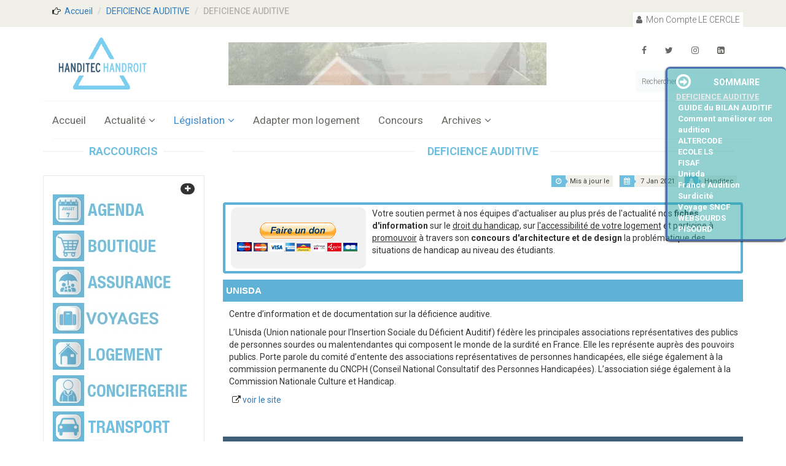

--- FILE ---
content_type: text/html; charset=iso-8859-1
request_url: https://www.handroit.com/2018-11-unisda.htm
body_size: 11139
content:
<!DOCTYPE html>
<html lang="fr">
<head>
    <meta charset="iso-8859-1">
    <meta name="viewport" content="width=device-width, initial-scale=1.0">
		
		<title>Unisda - Le magazine du handicap -  HANDITEC - HANDROIT</title>
    <meta name="description" content="Plus de 6 millions de personnes, soit un français sur 10, souffrent d&rsquo;une - Le magazine du handicap">
		<meta property="og:url" content="https://www.handroit.com/2018-11-unisda.htm" />
    <meta property="og:type" content="article" />
    <meta property="og:title" content="Unisda - Le magazine du handicap -  HANDITEC - HANDROIT" />
    <meta property="og:description" content="Plus de 6 millions de personnes, soit un français sur 10, souffrent d&rsquo;une - Le magazine du handicap" />
    <meta property="og:image" content="https://www.handroit.com/zz_images/home/logo.png" />

		<meta name="author" content="Paul Jernigan">
		<meta name="google-site-verification" content="l5uHjAFbYBTC1W5vrt-syfzfSYCSIW8jKoTg3jOFcZU" /> 
		<meta name="google-site-verification" content="cwMHb2Ez4Dpkb17QvaBNHK_PMaKT1Px-X97ZECe6hEo" />
    <link href="zz_css/bootstrap.min.css" rel="stylesheet">
		<link href="zz_css/main.handroit.com.css?ver=85008maf" rel="stylesheet">
		<link href="zz_css/font-awesome.min.css" rel="stylesheet">
		<link href="zz_css/box.css" rel="stylesheet">
		<link href="zz_css/responsive.css" rel="stylesheet">
		<link href="zz_css/__corrections.css?ver=85008maf" rel="stylesheet">
		<link href="zz_css/2022_blocs.css?ver=85008maf" rel="stylesheet">
				
    <link href="zz_css/animate.css" rel="stylesheet">
		<link href="zz_css/rechercher.css" rel="stylesheet">
		<link href="zz_css/carousel.css" rel="stylesheet">
		<link href="zz_css/fullcalendar.css" rel="stylesheet">
		<link href="zz_css/benef.css?ver=85008maf" rel="stylesheet">
		<link href="zz_css/datepicker.css" rel="stylesheet" type="text/css">
		    
		<!-- ANALYTICS -->
<style>.async-hide { opacity: 0 !important} </style>
<script>(function(a,s,y,n,c,h,i,d,e){s.className+=' '+y;h.start=1*new Date;
h.end=i=function(){s.className=s.className.replace(RegExp(' ?'+y),'')};
(a[n]=a[n]||[]).hide=h;setTimeout(function(){i();h.end=null},c);h.timeout=c;
})(window,document.documentElement,'async-hide','dataLayer',4000,
{'GTM-KM3DJBX':true});</script>
<script>
  (function(i,s,o,g,r,a,m){i['GoogleAnalyticsObject']=r;i[r]=i[r]||function(){
  (i[r].q=i[r].q||[]).push(arguments)},i[r].l=1*new Date();a=s.createElement(o),
  m=s.getElementsByTagName(o)[0];a.async=1;a.src=g;m.parentNode.insertBefore(a,m)
  })(window,document,'script','https://www.google-analytics.com/analytics.js','ga');
  ga('create', 'UA-3816182-1', 'auto');
  ga('require', 'GTM-KM3DJBX');
  ga('send', 'pageview');
</script><!-- ANALYTICS -->
<script type="text/javascript">window.$crisp=[];window.CRISP_WEBSITE_ID="e2517ebc-ba34-47c3-9eb4-4e78cef66bcd";(function(){d=document;s=d.createElement("script");s.src="https://client.crisp.chat/l.js";s.async=1;d.getElementsByTagName("head")[0].appendChild(s);})();$crisp.push(["safe", true]);</script>
<!-- Piwik -->
<script type="text/javascript">
  var _paq = _paq || [];
  _paq.push(['trackPageView']);
  _paq.push(['enableLinkTracking']);
  (function() {
    var u="//www.handroit.com/_analytics/";
    _paq.push(['setTrackerUrl', u+'piwik.php']);
    _paq.push(['setSiteId', 1]);
    var d=document, g=d.createElement('script'), s=d.getElementsByTagName('script')[0];
    g.type='text/javascript'; g.async=true; g.defer=true; g.src=u+'piwik.js'; s.parentNode.insertBefore(g,s);
  })();
</script>
<noscript><p><img src="//www.handroit.com/_analytics/piwik.php?idsite=1" style="border:0;" alt="Stats" /></p></noscript>
<!-- End Piwik Code -->    <!--[if lt IE 9]>
    <script src="zz_js/html5shiv.js"></script>
    <script src="zz_js/respond.min.js"></script>
    <![endif]-->
		
		
    <script src="zz_js/jquery.js"></script>
		<link rel="shortcut icon" href="zz_images/ico/favicon.ico">
    <link rel="apple-touch-icon-precomposed" sizes="144x144" href="zz_images/ico/apple-touch-icon-144-precomposed.png">
    <link rel="apple-touch-icon-precomposed" sizes="114x114" href="zz_images/ico/apple-touch-icon-114-precomposed.png">
    <link rel="apple-touch-icon-precomposed" sizes="72x72" href="zz_images/ico/apple-touch-icon-72-precomposed.png">
    <link rel="apple-touch-icon-precomposed" href="zz_images/ico/apple-touch-icon-57-precomposed.png">
		
		

</head><!--/head <body> <body scroll="no" style="overflow: hidden">-->


<!-- Google tag (gtag.js) -->
<script async src="https://www.googletagmanager.com/gtag/js?id=G-S455LTP3L6"></script>
<script>
  window.dataLayer = window.dataLayer || [];
  function gtag(){dataLayer.push(arguments);}
  gtag('js', new Date());

  gtag('config', 'G-S455LTP3L6');
</script>



<body>
<!--
<div id="fb-root"></div>
<script async defer crossorigin="anonymous" src="https://connect.facebook.net/fr_FR/sdk.js#xfbml=1&version=v3.3"></script>
-->

   <div id="menu_mobile">
    	 			 <table border="0">
       <tr>
       <td><div class="menu_mob_elt"><a href="/" title="Accueil"><i class="fa fa-home fa-2x" aria-hidden="true"></i></a></div></td>
			 <td><div class="menu_mob_elt menus_site" title="Menus disponibles"><i class="fa fa-bars" aria-hidden="true"></i></div></td>
			 <td><div class="menu_mob_elt menus_site" title="Menus disponibles"><b>Services et Aides Techniques</b></div></td>
       </tr>
       </table>
			 <div id="menu_mob_grp"><ul>
			 			 </ul></div>
	 </div>
	  <script type="text/javascript">
    <!--
    $(document).ready(function(){
      $(".menus_site").click(function(){
        $("#menu_mob_grp").slideToggle();
      });
    });
    // -->
    </script>
<a href="#gabarit_content" id="gabarit_scroll"></a>
<header id="header"><!--header-->
    <div class="header_top" style="background-color:#F0F0E9"><!--header_top-->
		 		<div class="container">
						 <div class="row">
							  <ol class="breadcrumb" id="breadcrum" style="background-color:#F0F0E9">
								     <i class="fa fa-hand-o-right"></i>&nbsp;
                     <li><a href="/">Accueil</a></li>
										 										 <li><a href="deficienceauditive.htm" title="24--53">DEFICIENCE AUDITIVE</a></li>                     <li class="active"><h1>DEFICIENCE AUDITIVE</h1></li>
                  </ol>
						</div>
						
								
		
						<div class="shop-menu pull-right">
							<ul class="nav navbar-nav">
								    								<li><a href="moncompte.htm"><i class="fa fa-user"></i> Mon Compte LE CERCLE</a></li>
    																<!--<li><a href="login.html"><i class="fa fa-user"></i> Mon Compte Handitec</a></li>-->
								<!--<li><a href="cart.html"><i class="fa fa-shopping-cart"></i> Panier</a></li>-->
								<!--<li><a href="login.html"><i class="fa fa-star"></i> Souhaits</a></li>-->
								<!--<li><a href="login.html"><i class="fa fa-lock"></i> Login</a></li>-->
							</ul>				
						</div>
		
				</div>			
		</div><!--/header_top-->
		
		<div class="header-middle"><!--header-middle-->
			 <div class="container">
				    <div class="row">
					      <div class="col-sm-3">
            				<div class="logo pull-left">
            						<a href="/"><img src="zz_images/home/logo.png" alt="Handroit" width="165" height="100"/></a>
            				</div>
						    </div>
								
								<div class="col-sm-6" style="padding-top:15px;marging-top:-10px;margin-left:-20px">
      <div class="bandeau_header text-center" data-ride="carousel">
      		 <div class="carousel-inner">
      		 		 												 <div class="item active" style="padding-left:0px;cursor:pointer;" title="La Maison autonome créateur de lumiére">
												 <!--<a href="islider_click.php?s=99" target="_blank" ><img width="468" dynsrc="upl/slideshows/1018_autonhome_2012_468x60.webm" alt="La Maison autonome créateur de lumiére"/></a>-->
												 <a href="islider_click.php?s=99" target="_blank" >												 <video width="600" height="70" autoplay loop muted playsinline>
                          <source src="upl/slideshows/1018_autonhome_2012_468x60.webm" type="video/webm">
                         </video></a>												 </div>
												       				 	 			  <div class="item" style="padding-left:0px;cursor:pointer;" title="FUTE">
                  		  <a href="islider_click.php?s=54" target="_blank" ><img width="468" src="upl/slideshows/_Autopromo-Handitourisme2023-468x60.gif" alt="FUTE"/></a>                  		  </div>
      				 				       				 <!--
          		 <div class="item active" style="padding-left:0px;">
          		 <img src="upl/slideshows/1018_autonhome_2012_468x60.gif"/>
          		 </div>
          		 
          		 
          		 <div class="item" style="padding-left:0px;">
      				 <img src="upl/slideshows/1018_bandeau_lea_468x60.gif"/>
      				 </div>
      				 -->
      		 </div>
      </div>
</div>
								<div id="vattenfal" style="display:inline;width:0px;height:0px;background:url('https://tracking.publicidees.com/banner.php?partid=55829&progid=6702&promoid=195819')"><div>
								
								<div class="col-sm-3 pull-right">
                       
											 											 <div class="social-icons pull-right">
                  							<ul class="nav navbar-nav">
                  								<li title="FaceBook"><a href="https://www.facebook.com/Handitec.Magazine.Handicap/" target="_blank"><i class="fa fa-facebook"></i></a></li>                  								<li title="Twitter"><a href="https://twitter.com/Cerclehanditec" target="_blank"><i class="fa fa-twitter"></i></a></li>																	<li title="Instagram"><a href="https://www.instagram.com/handitec.magazine/" target="_blank"><i class="fa fa-instagram"></i></a></li>																	<li title="LinkedIn"><a href="https://www.linkedin.com/in/handitec-magazine-handicap" target="_blank"><i class="fa fa-linkedin-square"></i></a></li>                  							</ul>
                  		 </div>
											 											 <div class="search_box pull-right">
                          	<input id="chercher" type="text" placeholder="Rechercher" value=""/>
          									<div class="bulinfo" id="infosearch"></div>
                       </div>
                  </div>
								
          		    
									

							 
						</div><!--/row-->
			</div><!--/container-->
		</div><!--/header-middle-->
		
		
		
				<div class="header-bottom"><!--header-bottom-->
	  		 <div class="container">
<div class="row">
			<div class="col-sm-12">
				<div class="navbar-header">
					<button type="button" class="navbar-toggle" data-toggle="collapse" data-target=".navbar-collapse">
						<span class="sr-only">Toggle navigation</span>
						<span class="icon-bar"></span>
						<span class="icon-bar"></span>
						<span class="icon-bar"></span>
					</button>
				</div>
			</div>
			

<div class="mainmenu pull-left">
<ul class="nav navbar-nav collapse navbar-collapse">
	<li ><a href="accueil.htm" >Accueil</a>
		</li>
		<li  class="dropdown" ><a href="actualite.htm" >Actualité<i class="fa fa-angle-down"></i></a>
			 <ul role="menu" class="sub-menu">
		 					 <li><a href="ArticleAmi.htm" >ARTICLE de nos AMIS</a></li>
					 					 <li><a href="caroline.htm" >Le Billet d'humeur</a></li>
					 					 <li><a href="buzz.htm" >BUZZ du mois</a></li>
					 					 <li><a href="actualite-mois.htm" >Actualité du mois</a></li>
					 					 <li><a href="reportages.htm" >Interview par Caroline LHOMME</a></li>
					 					 <li><a href="culture-et-handicap.htm" >Culture & Handicap</a></li>
					 					 <li><a href="emilie-fourrier.htm" >Emilie FOURRIER Escrimeuse</a></li>
					 					 <li><a href="trotte-menu.htm" > Chronique de Mad'moiselle Trotte</a></li>
					 		 </ul>
		 	</li>
		<li  class="dropdown" ><a href="legislation_handicap.htm"  class="active" >Législation<i class="fa fa-angle-down"></i></a>
			 <ul role="menu" class="sub-menu">
		 					 <li><a href="fauteuil-roulant.htm" >Fauteuils Roulants</a></li>
					 					 <li><a href="aide_technique.htm"  class="active" >Services et Aides Techniques</a></li>
					 					 <li><a href="aides.htm" >DROIT/AIDES</a></li>
					 					 <li><a href="accessibilite.htm" >Accessibilité</a></li>
					 					 <li><a href="Info-mutuelle.htm" >Assurances-Mutuelles-Cabinets d'expertise</a></li>
					 					 <li><a href="concept_handicap.htm" >Concept & Statistiques</a></li>
					 					 <li><a href="presidentiel2022.htm" >HANDICAP et Politique</a></li>
					 		 </ul>
		 	</li>
		<li ><a href="adaptermonlogement.htm" >Adapter mon logement</a>
		</li>
		<li ><a href="concours.htm" >Concours</a>
		</li>
		<li  class="dropdown" ><a href="archives.htm" >Archives<i class="fa fa-angle-down"></i></a>
			 <ul role="menu" class="sub-menu">
		 					 <li><a href="index.php?id_menu=59&id_gab=10052" >Concours HANDITEC</a></li>
					 					 <li><a href="videos.htm" >Vidéos</a></li>
					 					 <li><a href="colloques.htm" >Colloques</a></li>
					 		 </ul>
		 	</li>
	</ul>
</div>




					
</div><!--/row-->
</div><!--/container-->


		</div><!--/header-bottom-->
		</header><!--/header-->	

  

		<section>
		<div class="container">
			<div class="row">
			  <iframe id="popframe" class="framepop" style=""></iframe>
			      				<div class="col-sm-3">
        		
<div class="left-sidebar">
<h2>RACCOURCIS</h2>
<div class="panel-group category-products" id="menusgauche"><!--category-productsr-->
	      
<div class="panel panel-default">
				 			              <div class="panel-heading">
                <h4 class="panel-title">
                <a data-toggle="collapse" data-parent="#menusgauche" href="#men15">
                	<div class="badge pull-right" style="display:inline"><i class="fa fa-plus"></i></div>
                	<img src="./zz_images/pictos/band_agenda.jpg"  onmouseover="javascript:this.src='zz_images/pictos/band_agenda_b.jpg';" onmouseout="javascript:this.src='./zz_images/pictos/band_agenda.jpg';"  alt="Menu Agenda">                </a>
                </h4>
              </div>
							<div id="men15" class="panel-collapse collapse">
									<div class="panel-body">
									 <ul>
                		                   					 <li><a href="agenda-etranger.htm" >INTERNATIONAL</a></li>
                 						                   					 <li><a href="agenda-france.htm" >FRANCE</a></li>
                 						     								</ul>
										</div>
						 </div><!--SS men-->
    								</div><!--paneldefault-->
	
<div class="panel panel-default">
				 			
							<div class="panel-heading">
										 <h4 class="panel-title">
										 <a href="https://www.lecerclehanditec.com/" target="_blank"><img src="./zz_images/pictos/band_cercle.jpg"  onmouseover="javascript:this.src='zz_images/pictos/band_cercle_b.jpg';" onmouseout="javascript:this.src='./zz_images/pictos/band_cercle.jpg';"  alt="Menu Cercle"></a></h4>
										 </div>
							</div><!--paneldefault-->
	
<div class="panel panel-default">
				 			
							<div class="panel-heading">
										 <h4 class="panel-title">
										 <a href="menu-assurance.htm" target="_self"><img src="./zz_images/pictos/band_assurance.jpg"  onmouseover="javascript:this.src='./zz_images/pictos/band_assurance_b.jpg';" onmouseout="javascript:this.src='./zz_images/pictos/band_assurance.jpg';"  alt="Menu Assurance"></a></h4>
										 </div>
							</div><!--paneldefault-->
	
<div class="panel panel-default">
				 			
							<div class="panel-heading">
										 <h4 class="panel-title">
										 <a href="voyages.htm" target="_self"><img src="./zz_images/pictos/band_voyage.jpg"  onmouseover="javascript:this.src='./zz_images/pictos/band_voyage_b.jpg';" onmouseout="javascript:this.src='./zz_images/pictos/band_voyage.jpg';"  alt="Menu Voyages"></a></h4>
										 </div>
							</div><!--paneldefault-->
	
<div class="panel panel-default">
				 			
							<div class="panel-heading">
										 <h4 class="panel-title">
										 <a href="menu-logement.htm" target="_self"><img src="./zz_images/pictos/band_logt.jpg"  onmouseover="javascript:this.src='./zz_images/pictos/band_logt_b.jpg';" onmouseout="javascript:this.src='./zz_images/pictos/band_logt.jpg';"  alt="Menu Logement"></a></h4>
										 </div>
							</div><!--paneldefault-->
	
<div class="panel panel-default">
				 			
							<div class="panel-heading">
										 <h4 class="panel-title">
										 <a href="conciergerie.htm" target="_self"><img src="./zz_images/pictos/band_conciergerie.jpg"  onmouseover="javascript:this.src='./zz_images/pictos/band_conciergerie_b.jpg';" onmouseout="javascript:this.src='./zz_images/pictos/band_conciergerie.jpg';"  alt="Menu Conciergerie"></a></h4>
										 </div>
							</div><!--paneldefault-->
	
<div class="panel panel-default">
				 			
							<div class="panel-heading">
										 <h4 class="panel-title">
										 <a href="jli.htm" target="_self"><img src="./zz_images/pictos/band_trsp.png"  onmouseover="javascript:this.src='./zz_images/pictos/band_trsp_b.png';" onmouseout="javascript:this.src='./zz_images/pictos/band_trsp.png';"  alt="Menu Transport"></a></h4>
										 </div>
							</div><!--paneldefault-->
	
<div class="panel panel-default">
				 			
							<div class="panel-heading">
										 <h4 class="panel-title">
										 <a href="legislation_handicap.htm" target="_self"><img src="./zz_images/pictos/band_legis.jpg"  onmouseover="javascript:this.src='./zz_images/pictos/band_legis_b.jpg';" onmouseout="javascript:this.src='./zz_images/pictos/band_legis.jpg';"  alt="Menu Juridique"></a></h4>
										 </div>
							</div><!--paneldefault-->
	
</div><!--category-productsr-->
<!--
  <div class="shipping text-center">shipping
  <img src="zz_images/pub_lecercle.jpg"/>
	</div>
  /shipping
-->
	
</div><!--sidebar-->






			
			
			
			
			<!-- https://www.facebook.com/Handitec.Magazine.Handicap/ 
			<div class="facebook">
			<div class="fb-page" data-href="https://www.facebook.com/Handitec.Magazine.Handicap/" data-tabs="" data-width="" data-height="" data-small-header="false" data-adapt-container-width="true" data-hide-cover="false" data-show-facepile="true"><blockquote cite="https://www.facebook.com/Handitec.Magazine.Handicap/" class="fb-xfbml-parse-ignore"><a href="https://www.facebook.com/Handitec.Magazine.Handicap/">Handitec le magazine du handicap</a></blockquote></div>
			</div>
			-->
						
					
						
    				</div><!-- col-sm-3 -->
    				<div class="col-sm-9">
        		<!--<div class="col-sm-9">-->
<div class="blog-post-area">
		<h2 class="title text-center">DEFICIENCE AUDITIVE</h2>
		<div class="single-blog-post" id="gabarit_content">
		    				      <h3></h3>
							<div class="post-meta">
							  <ul>
<li><i class="fa fa-user"></i> Handitec</li>
<li><i class="fa fa-calendar"></i> 7 Jan 2021</li>
<li id="MajDt"><i class="fa fa-clock-o"></i>Mis à jour le </li>
</ul>								<!--
								<span>
									<i class="fa fa-star"></i>
									<i class="fa fa-star"></i>
									<i class="fa fa-star"></i>
									<i class="fa fa-star"></i>
									<i class="fa fa-star-half-o"></i>
								</span>
								-->
							</div>
						
							<!-- SLIDE SHOW SI DETEC -->
							<style type="text/css">
<!-- 
#don_frm { border: 4px solid #60B1D6;border-radius:4px;padding:4px;margin-bottom:10px;cursor:pointer;display: flex; }
#don_a { display:inline-block; width:220px; background:#F1F1F1; margin: auto; min-height:100px; border-radius:10px; padding-top:25px;padding-left:10px;}
#don_b { display:inline-block; padding-left:5px; width: calc(100% - 230px);}
@media (max-width: 500px) {
  #don_frm { text-align: center; display: block;  }
  #don_a { text-align: center; width: 100%; padding-top:10%; } 
	#don_b { display:block; width: 100%; }
}
-->
</style>
<div id="don_frm" title="Faire un DON avec PayPal" onclick="ClickDon()">

    <div id="don_a">
		<form action="https://www.paypal.com/donate" method="post" target="_blank">
    <input type="hidden" name="hosted_button_id" value="8QAZED3GV7PSU" />
    <input type="image" src="https://www.paypalobjects.com/fr_FR/FR/i/btn/btn_donateCC_LG.gif" border="0" name="submit" title="Faire un DON avec PayPal" alt="Faire un DON avec PayPal" />
    <img alt="" border="0" src="https://www.paypal.com/fr_FR/i/scr/pixel.gif" width="1" height="1" />
    </form>
		</div>
		
		<div id="don_b" style="">
		Votre soutien permet à nos équipes d'actualiser au plus prés de l'actualité nos <b>fiches d'information</b> sur le <u>droit du handicap</u>, sur <u>l'accessibilité de votre logement</u> et participe à <u>promouvoir</u> à travers son <b>concours d'architecture et de design</b> la problématique des situations de handicap au niveau des étudiants.
		</div>
</div>
<script type="text/javascript">
<!--
function ClickDon() {
   window.open("https://www.paypal.com/donate/?hosted_button_id=8QAZED3GV7PSU");
}
// -->
</script>

							
							
							<h4 id="chp_158">Unisda    </h4>



<div class="chapitre">
<i style="color:red"></i><i style="color:red"></i><p>Centre d&rsquo;information et de documentation sur la d&eacute;ficience auditive.</p>

<p>L&rsquo;Unisda (Union nationale pour l&rsquo;Insertion Sociale du D&eacute;ficient Auditif) f&eacute;d&egrave;re les principales associations repr&eacute;sentatives des publics de personnes sourdes ou malentendantes qui composent le monde de la surdit&eacute;&nbsp;en France. Elle les repr&eacute;sente aupr&egrave;s des pouvoirs publics. Porte parole du comit&eacute;&nbsp;d&rsquo;entente des associations repr&eacute;sentatives de personnes handicap&eacute;es, elle si&eacute;ge &eacute;galement &agrave; la commission permanente du CNCPH (Conseil National Consultatif des Personnes Handicap&eacute;es). L&rsquo;association si&eacute;ge &eacute;galement &agrave; la Commission Nationale Culture et Handicap.</p>

<p style="padding-left:15px"><i class="fa fa-external-link"></i>&nbsp;<a href="http://www.unisda.org" title="voir le site" target="_blank">voir le site</a></p>


</div>

							
							<!--
							<div class="pager-area">
								<ul class="pager pull-right">
									<li><a href="#">Pre</a></li>
									<li><a href="#">Next</a></li>
								</ul>
							</div>
							-->

</div><!-- /single-blog-post -->
</div><!--/blog-post-area-->	

<div class="blog-post-area">
  <div class="motcle_bandeau" id="gabarit_suggest">
	<h4>Suggestions: Voici des contenus traitant les même thèmes</h4>
						<div class="suggestion">
							<div class="motcle">Aah</div>
							<div class="motcle_titre"><a href="mas.htm"><i class="fa fa-file-text-o"></i>&nbsp;MAS Maison d'accueil Spécialisée</a></div>
      	</div>
					    				<div class="suggestion">
							<div class="motcle">Aah</div>
							<div class="motcle_titre"><a href="accident_travail.htm"><i class="fa fa-file-text-o"></i>&nbsp;ACCIDENTS DU TRAVAIL ET PENSION D'INVALIDITE</a></div>
      	</div>
					    				<div class="suggestion">
							<div class="motcle">Aah</div>
							<div class="motcle_titre"><a href="aah.htm"><i class="fa fa-file-text-o"></i>&nbsp;AAH: ALLOCATION AUX ADULTES HANDICAPES</a></div>
      	</div>
					    				<div class="suggestion">
							<div class="motcle">Aah</div>
							<div class="motcle_titre"><a href="saisie.htm"><i class="fa fa-file-text-o"></i>&nbsp;Saisie</a></div>
      	</div>
					    				<div class="suggestion">
							<div class="motcle">Aah</div>
							<div class="motcle_titre"><a href="puma.htm"><i class="fa fa-file-text-o"></i>&nbsp;Protection Universelle Maladie (PUMa) et CMU-C</a></div>
      	</div>
					    				<div class="suggestion">
							<div class="motcle">Aah</div>
							<div class="motcle_titre"><a href="retraite_personnes_handicapees.htm"><i class="fa fa-file-text-o"></i>&nbsp;Retraite de Personnes Handicapées </a></div>
      	</div>
					    				<div class="suggestion">
							<div class="motcle">Aah</div>
							<div class="motcle_titre"><a href="inaptitude_medicale_au_travail.htm"><i class="fa fa-file-text-o"></i>&nbsp;Retraite et Inaptitude médicale au travail</a></div>
      	</div>
					    				<div class="suggestion">
							<div class="motcle">Aah</div>
							<div class="motcle_titre"><a href="alzheimer.htm"><i class="fa fa-file-text-o"></i>&nbsp;ALZHEIMER</a></div>
      	</div>
					    				<div class="suggestion">
							<div class="motcle">Aah</div>
							<div class="motcle_titre"><a href="maison_handicap.htm"><i class="fa fa-file-text-o"></i>&nbsp;MAISON Départementale des personnes handicapées</a></div>
      	</div>
					    				<div class="suggestion">
							<div class="motcle">Aah</div>
							<div class="motcle_titre"><a href="allocation-presence-parental.htm"><i class="fa fa-file-text-o"></i>&nbsp;AJPP: Allocation journalière de présence parentale</a></div>
      	</div>
					    				<div class="suggestion">
							<div class="motcle">Aah</div>
							<div class="motcle_titre"><a href="prestation_compensation.htm"><i class="fa fa-file-text-o"></i>&nbsp;PRESTATION DE COMPENSATION DU HANDICAP (PCH/ACTP)</a></div>
      	</div>
					    				<div class="suggestion">
							<div class="motcle">Aah</div>
							<div class="motcle_titre"><a href="actp.htm"><i class="fa fa-file-text-o"></i>&nbsp;ACTP: ALLOCATION COMPENSATRICE TIERCE PERSONNE OU DE FRAIS PROFESSIONNELS SUPPLÉMENTAIRES</a></div>
      	</div>
					    				<div class="suggestion">
							<div class="motcle">Aah</div>
							<div class="motcle_titre"><a href="tierce_personne.htm"><i class="fa fa-file-text-o"></i>&nbsp;Aide HUMAINE-TIERCE PERSONNE</a></div>
      	</div>
					    				<div class="suggestion">
							<div class="motcle">Aah</div>
							<div class="motcle_titre"><a href="formation_professionnelle_des_personnes_handicapees.htm"><i class="fa fa-file-text-o"></i>&nbsp;Formation professionnelle des handicapés</a></div>
      	</div>
					    				<div class="suggestion">
							<div class="motcle">Accessibilite</div>
							<div class="motcle_titre"><a href="Menu-logement.htm"><i class="fa fa-file-text-o"></i>&nbsp;Menu LOGEMENT </a></div>
      	</div>
					    				<div class="suggestion">
							<div class="motcle">Accessibilite</div>
							<div class="motcle_titre"><a href="logement_baignoire.htm"><i class="fa fa-file-text-o"></i>&nbsp;Fiches techniques: La baignoire</a></div>
      	</div>
					    				<div class="suggestion">
							<div class="motcle">Accessibilite</div>
							<div class="motcle_titre"><a href="logement-eclairage.htm"><i class="fa fa-file-text-o"></i>&nbsp;Fiches techniques: éclairage</a></div>
      	</div>
					    				<div class="suggestion">
							<div class="motcle">Accessibilite</div>
							<div class="motcle_titre"><a href="lavabo.htm"><i class="fa fa-file-text-o"></i>&nbsp;Fiches techniques: le lavabo</a></div>
      	</div>
					    				<div class="suggestion">
							<div class="motcle">Aide technique</div>
							<div class="motcle_titre"><a href="adaptermonlogement.htm"><i class="fa fa-file-text-o"></i>&nbsp;ADAPTER MON LOGEMENT</a></div>
      	</div>
					    				<div class="suggestion">
							<div class="motcle">Aide technique</div>
							<div class="motcle_titre"><a href="fauteuil-roulant.htm"><i class="fa fa-file-text-o"></i>&nbsp;FAUTEUILS ROULANTS </a></div>
      	</div>
					    				<div class="suggestion">
							<div class="motcle">Aide technique</div>
							<div class="motcle_titre"><a href="index.php?id_menu=24&id_gab=57"><i class="fa fa-file-text-o"></i>&nbsp;NOUVELLES TECHNOLOGIES DE L'INFORMATION </a></div>
      	</div>
					    				<div class="suggestion">
							<div class="motcle">Aide technique</div>
							<div class="motcle_titre"><a href="index.php?id_menu=24&id_gab=48"><i class="fa fa-file-text-o"></i>&nbsp;LIEN SITE AIDES TECHNIQUES-APPAREILLAGE </a></div>
      	</div>
					    				<div class="suggestion">
							<div class="motcle">Aide technique</div>
							<div class="motcle_titre"><a href="aide_technique.htm"><i class="fa fa-file-text-o"></i>&nbsp;MENU Services et Aides Techniques</a></div>
      	</div>
					    		</div>
</div>
		





<!--</div> /col-sm-9 -->    				</div><!-- /col-sm-9 -->
			  				
				
				
				
				
    		<!--<div class="col-sm-9 padding-right">-->
    		    					</div><!--/ row-->
			
			
			
			
				
			
			
			
			
			
			
		</div><!--/ container-->
	</section>
	
	
	<ul id="sommaire" class="sommaire">
<div style="display:inline-block;float:left;cursor:pointer;" onclick="AffCache();"><i id="affcache" title="Cacher le sommaire" class="fa fa-arrow-circle-o-right fa-2x" aria-hidden="true"></i></div>
<li id="topsommaire" style="text-align:center;height:30px;padding-top:5px;"><a href="#top" title="Haut de la page">SOMMAIRE</a></li>
<div id="listsommaire" style="font-size:13px;text-align:left">
<li><a href="deficienceauditive.htm" title="Retour à la page principale" style="color:#EAEAEA;text-decoration:underline">DEFICIENCE AUDITIVE</a></li><li style="padding-left:3px;"><a href="2018-11-guide-du-bilan-auditif-par-handroit.htm" title="GUIDE du BILAN AUDITIF">GUIDE du BILAN AUDITIF</a>
<li style="padding-left:3px;"><a href="2018-11-comment-ameliorer-son-audition.htm" title="Comment améliorer son audition">Comment améliorer son audition</a>
<li style="padding-left:3px;"><a href="2018-11-altercode-un-acces-a-linformation-pour-tous.htm" title="ALTERCODE">ALTERCODE</a>
<li style="padding-left:3px;"><a href="2018-11-ecole-francaise-de-langue-des-signes.htm" title="ECOLE LS">ECOLE LS</a>
<li style="padding-left:3px;"><a href="2018-11-fisaf-site-dechanges-professionnels-sur-le-handicap-sensoriel.htm" title="FISAF">FISAF</a>
<li style="padding-left:3px;"><a href="2018-11-unisda.htm" title="Unisda">Unisda</a>
<li style="padding-left:3px;"><a href="2018-11-france-audition-portail-de-la-deficience-auditive.htm" title="France Audition">France Audition</a>
<li style="padding-left:3px;"><a href="2018-11-surdicite.htm" title="Surdicité">Surdicité</a>
<li style="padding-left:3px;"><a href="2018-11-voyages-sncfcom.htm" title="Voyage SNCF">Voyage SNCF</a>
<li style="padding-left:3px;"><a href="2018-11-websourds-premier-journal-quotidien-dinformation-en-lsf-sur-les-mobiles.htm" title="WEBSOURDS">WEBSOURDS</a>
<li style="padding-left:3px;"><a href="2018-11-pisourd-et-la-langue-des-signes.htm" title="PISOURD">PISOURD</a>
</div>
</ul>

<script type="text/javascript">
<!--
function AffCache() {
		var btaction=document.getElementById("affcache");
	  if (btaction.title=="Cacher le sommaire") {
		  btaction.title="Afficher le sommaire";
			removeClass(btaction,"fa-arrow-circle-o-right");
			addClass(btaction,"fa-arrow-circle-o-left");
			document.getElementById("sommaire").style.width="55px";
			document.getElementById("listsommaire").style.display="none";
			document.getElementById("topsommaire").style.display="none";
		} else {
			btaction.title="Cacher le sommaire";
			removeClass(btaction,"fa-arrow-circle-o-left");
			addClass(btaction,"fa-arrow-circle-o-right");
			document.getElementById("sommaire").style.width="14em";
			document.getElementById("listsommaire").style.display="block";
			document.getElementById("topsommaire").style.display="block";
		}
}

function hasClass(el, className) {
  if (el.classList)
    return el.classList.contains(className)
  else
    return !!el.className.match(new RegExp('(\\s|^)' + className + '(\\s|$)'))
}

function addClass(el, className) {
  if (el.classList)
    el.classList.add(className)
  else if (!hasClass(el, className)) el.className += " " + className
}

function removeClass(el, className) {
  if (el.classList)
    el.classList.remove(className)
  else if (hasClass(el, className)) {
    var reg = new RegExp('(\\s|^)' + className + '(\\s|$)')
    el.className=el.className.replace(reg, ' ')
  }
}
// -->
</script>


	


	
	
      	<footer id="footer"><!--Footer-->
                        	 		<div class="footer-top">
			<div class="container">
				<div class="row">
					<div class="col-sm-2">
						<div class="companyinfo">
							<h2><span>H</span>anditec <span>H</span>androit</h2>
							<p>Le site de la personne handicapée</p>
						</div>
					</div>
					<div class="col-sm-7">
						<div class="col-sm-3">
							<div class="video-gallery text-center">
								<a href="islider_click.php?s=101" target="_blank">
									<div class="iframe-img">
										<img src="zz_images/home/iframe1_senior.png" alt="Senior-Handi CASH" />
									</div>
									<div class="overlay-icon">
										<i class="fa fa-play-circle-o"></i>
									</div>
								</a>
								<p>Gagner de l'ARGENT</p>
								<h2>en dépensant</h2>
							</div>
						</div>
						
						<div class="col-sm-3">
							<div class="video-gallery text-center">
								<a href="islider_click.php?s=99" target="_blank">
									<div class="iframe-img">
										<img src="zz_images/home/iframe2_autonhome.png" alt="Loisirs" />
									</div>
									<div class="overlay-icon">
										<i class="fa fa-play-circle-o"></i>
									</div>
								</a>
								<p>Votre Maison adaptée</p>
								<h2>avec AUTONHOME</h2>
							</div>
						</div>
						
						<div class="col-sm-3">
							<div class="video-gallery text-center">
								<a href="protection-juridique.htm">
									<div class="iframe-img">
										<img src="zz_images/home/iframe3.png" alt="Protection juridique" />
									</div>
									<div class="overlay-icon">
										<i class="fa fa-play-circle-o"></i>
									</div>
								</a>
								<p>Protection Juridique</p>
								<h2>du Cercle HANDITEC</h2>
							</div>
						</div>
						
						<div class="col-sm-3">
							<div class="video-gallery text-center">
								<a href="guide-logement.htm">
									<div class="iframe-img">
										<img src="zz_images/home/iframe4.png" alt="Guide du logement adapté" />
									</div>
									<div class="overlay-icon">
										<i class="fa fa-play-circle-o"></i>
									</div>
								</a>
								<p>Le GUIDE PRATIQUE</p>
								<h2>ADAPTER SON LOGEMENT</h2>
							</div>
						</div>
					</div>
				</div>
			</div>
		</div>                  			
						
						
						        		<div class="footer-widget">
        			<div class="container">
        				<div class="row">
        				  		
		
			
												    <div class="col-sm-3">
            			<div class="single-widget">
            			 <h2>Qui sommes nous</h2>
            			 <ul class="nav nav-pills nav-stacked">
										      								<li><a href="hommage_monique_vincent.htm">Hommage à Monique Vincent</a></li>
  										      								<li><a href="qui_sommes_nous.htm">Qui sommes nous</a></li>
  										      								<li><a href="presentation.htm">Présentation</a></li>
  										      								<li><a href="dirigeant.htm">Les Dirigeants</a></li>
  										      								<li><a href="hommage.htm">Hommage </a></li>
  										        						</ul>
  					</div>		
  				</div>				
										
    												    <div class="col-sm-3">
            			<div class="single-widget">
            			 <h2>Mentions légales</h2>
            			 <ul class="nav nav-pills nav-stacked">
										      								<li><a href="rgpd.htm">RGPD Mai 2018</a></li>
  										      								<li><a href="mentions-legales.htm">Mentions légales</a></li>
  										      								<li><a href="conditions-generales.htm">C.G.U. du CERCLE</a></li>
  										      								<li><a href="protection-des-donnees.htm">Protection des données</a></li>
  										        						</ul>
  					</div>		
  				</div>				
										
    												    <div class="col-sm-3">
            			<div class="single-widget">
            			 <h2>Contact</h2>
            			 <ul class="nav nav-pills nav-stacked">
										      								<li><a href="desinscription.htm">Désinscription à la Newsletter</a></li>
  										      								<li><a href="contact.htm">Nous Contacter</a></li>
  										      								<li><a href="https://fr.jooble.org/emploi-mission-handicap">Emploi Mission Handicap</a></li>
  										        						</ul>
  					</div>		
  				</div>				
										
    												    <div class="col-sm-3">
            			<div class="single-widget">
            			 <h2>Annonceurs</h2>
            			 <ul class="nav nav-pills nav-stacked">
										      								<li><a href="index.php?id_menu=30&id_gab=10039">MENU Annonceurs</a></li>
  										      								<li><a href="tarif_annonceurs.htm">Tarif annonce</a></li>
  										      								<li><a href="promotion_handitec_handroit.htm">Promotion du site</a></li>
  										        						</ul>
  					</div>		
  				</div>				
										
    														  
		
        				</div>
        			</div>
        		</div>
						      		
        		<div class="footer-bottom">
        			<div class="container">
        				<div class="row">
        					<p class="pull-left">Copyright © 2026 HANDITEC - HANDROIT tous droits réservés.</p>
        				</div>
        			</div>
        		</div>
      		
      	</footer><!--/Footer-->
 



<script src="zz_js/bootstrap.min.js"></script>
<script src="zz_js/bootstrap-datetimepicker.min.js"></script>
<script src="zz_js/bootstrap-datetimepicker.fr.js"></script>
<script src="zz_js/jquery.scrollUp.js"></script>
<script src="zz_js/main.js?ver=85008maf"></script>
<script src="zz_js/benef.js?ver=85008maf"></script>
<script src="zz_js/monpanier.js"></script>
<script src="zz_js/contact.js?ver=85008maf"></script>


<!--<script src="https://cdnjs.cloudflare.com/ajax/libs/moment.js/2.10.2/moment.min.js"></script>-->
 
    <script src="zz_js/moments.min.js"></script>
    <script src="zz_js/fullcalendar.js"></script>
    <!-- Include French language -->
    <script src="zz_js/datepicker.js"></script>
    <script src="zz_js/i18n/datepicker.fr.js"></script>
    <script src="zz_js/infinite-rotator.js"></script>
		<script src="zz_js/carousel.js"></script>

</body>
</html>
<!-- The inline JS: It's just easier for user-scraping my demos and also for use in Ghost -->
<script type="text/javascript">
        if (document.getElementById("jquiModalcalendar")){
            //add styles so it doesn't conflict with other portions of the site
            MSDevAddCSS("https://ajax.googleapis.com/ajax/libs/jqueryui/1.11.1/themes/smoothness/jquery-ui.css");
            MSDevAddCSS("/shared/css/calendar.css");

            /* 
             * START JQUERY UI MODAL DEMO CODE
             */
            $(document).ready(function() {     
                $.getScript( "https://ajax.googleapis.com/ajax/libs/jqueryui/1.11.1/jquery-ui.min.js" )
                  .done(function( script, textStatus ) {
                    /* Just for fun. Get the event source via AJAX. Not necessary in this case. Just 'cause. */
                    $.ajax({
                        type: "GET",
                        contentType: "application/json",
                        url: "/hackyjson/cal/",
                        dataType: "json",
                        success: function(data) {
                           $('#jquiModalcalendar').fullCalendar({
                                events: data,
                                header: {
                                    left: '',
                                    center: 'prev title next',
                                    right: ''
                                },
                                theme:true,
                                eventRender: function (event, element) {
                                    element.attr('href', 'javascript:void(0);');
                                    element.click(function() {
                                        $("#startTime").html(moment(event.start).format('MMM Do h:mm A'));
                                        $("#endTime").html(moment(event.end).format('MMM Do h:mm A'));
                                        $("#eventInfo").html(event.description);
                                        $("#eventLink").attr('href', event.url);
                                        $("#eventContent").dialog({ modal: true, title: event.title, width:350 });
                                    });
                                }
                            });
                        }
                    });
                  });
            });
            /* 
             * END JQUERY UI MODAL DEMO CODE
             */
        } else if (document.getElementById("eventFilterCalendar")) {
            MSDevAddCSS("https://ajax.googleapis.com/ajax/libs/jqueryui/1.11.1/themes/smoothness/jquery-ui.css");
            MSDevAddCSS("/shared/css/calendar.css");

            /* 
             * START EVENT FILTER DEMO CODE
             */

            var curSource = new Array();
            curSource[0] = '/hackyjson/cal?e1=' +  $('#e1').is(':checked') + '&e2='+ $('#e2').is(':checked');
            curSource[1] = '/hackyjson/anothercal/';
            var newSource = new Array();
            
            $(document).ready(function() {     
                $('#eventFilterCalendar').fullCalendar({
                    eventSources: [curSource[0],curSource[1]],
                    header: {
                        left: '',
                        center: 'prev title next',
                        right: ''
                    },
                    theme:true,
                    eventRender: function (event, element) {
                        element.attr('href', 'javascript:void(0);');
                    }
                });

                $("#e1, #e2, #e3").change(function() {
                    newSource[0] = '/hackyjson/cal?e1=' +  $('#e1').is(':checked') + '&e2='+ $('#e2').is(':checked');
                    newSource[1] = $('#e3').is(':checked') ? '/hackyjson/anothercal/' : '';
                    $('#eventFilterCalendar').fullCalendar('removeEventSource', curSource[0]);
                    $('#eventFilterCalendar').fullCalendar('removeEventSource', curSource[1]);
                    $('#eventFilterCalendar').fullCalendar('refetchEvents');
                    $('#eventFilterCalendar').fullCalendar('addEventSource', newSource[0]);
                    $('#eventFilterCalendar').fullCalendar('addEventSource', newSource[1]);
                    $('#eventFilterCalendar').fullCalendar('refetchEvents');
                    curSource[0] = newSource[0];
                    curSource[1] = newSource[1];
                });
            });
             /* 
             * END EVENT FILTER DEMO CODE
             */
         } else if (document.getElementById("bootstrapModalFullCalendar")) {
            MSDevAddCSS("https://ajax.googleapis.com/ajax/libs/jqueryui/1.11.1/themes/smoothness/jquery-ui.css");
            MSDevAddCSS("/shared/css/bootstrapmodal.css");
            MSDevAddCSS("/shared/css/calendar.css");
            
             /* 
             * START BOOTSTRAP MODAL DEMO CODE
             */
            $(document).ready(function() { 
                //load up bootstrap modal js for the demo   
                $.getScript( "/shared/js/bootstrapmodal.min.js" ).done(function( script, textStatus ) {
                   $('#bootstrapModalFullCalendar').fullCalendar({
                        events: '/hackyjson/cal/',
                        header: {
                            left: '',
                            center: 'prev title next',
                            right: ''
                        },
                        theme:true,
                        eventRender: function (event, element) {
                            element.attr('href', 'javascript:void(0);');
                            element.click(function() {
                                //set the modal values and open
                                $('#modalTitle').html(event.title);
                                $('#modalBody').html(event.description);
                                $('#eventUrl').attr('href',event.url);
                                $('#fullCalModal').modal();
                            });
                        }
                    });
                });
            });
             /* 
             * END BOOTSTRAP MODAL DEMO CODE
             */
         }

         function MSDevAddCSS(s) {
            var f=document.createElement("link");
            f.setAttribute("rel", "stylesheet");
            f.setAttribute("type", "text/css");
            f.setAttribute("href", s);
            document.getElementsByTagName("head")[0].appendChild(f);
         }

         
</script>




<script type="text/javascript">
    <!--
				
		document.addEventListener("DOMContentLoaded", function() {
  var lazyloadImages;    

  if ("IntersectionObserver" in window) {
    lazyloadImages = document.querySelectorAll(".lazy");
    var imageObserver = new IntersectionObserver(function(entries, observer) {
      entries.forEach(function(entry) {
        if (entry.isIntersecting) {
          var image = entry.target;
          image.src = image.dataset.src;
          image.classList.remove("lazy");
          imageObserver.unobserve(image);
        }
      });
    });

    lazyloadImages.forEach(function(image) {
      imageObserver.observe(image);
    });
  } else {  
    var lazyloadThrottleTimeout;
    lazyloadImages = document.querySelectorAll(".lazy");
    
    function lazyload () {
      if(lazyloadThrottleTimeout) {
        clearTimeout(lazyloadThrottleTimeout);
      }    

      lazyloadThrottleTimeout = setTimeout(function() {
        var scrollTop = window.pageYOffset;
        lazyloadImages.forEach(function(img) {
            if(img.offsetTop < (window.innerHeight + scrollTop)) {
              img.src = img.dataset.src;
              img.classList.remove('lazy');
            }
        });
        if(lazyloadImages.length == 0) { 
          document.removeEventListener("scroll", lazyload);
          window.removeEventListener("resize", lazyload);
          window.removeEventListener("orientationChange", lazyload);
        }
      }, 20);
    }

    document.addEventListener("scroll", lazyload);
    window.addEventListener("resize", lazyload);
    window.addEventListener("orientationChange", lazyload);
  }
})
		
    // -->
</script> 




--- FILE ---
content_type: text/css
request_url: https://www.handroit.com/zz_css/__corrections.css?ver=85008maf
body_size: 878
content:
/* .fc-toolbar .fc-right { display:none; } fait dans la page */
.panel-heading .panel-title img { max-width:100%;	height: auto;}
.description { max-width:25%; }
.cart_delete { margin-right:1px; }
/* FORMULAIRE COCHE RADIO */
.formreponse .stylebox { border-radius: 4px; margin:5px 5px 5px 5px ; border:1px solid #428bca;
	background-color:white;	left:auto;	margin-left:60px;}
.box-body { margin-bottom:15px; }
.products-list .product-img { margin-right:10px; }
.iteme { display:inline-block; }
.resume-focus { padding-left:5px; height:150px; display:block; }
#histonews::after {   content: "Retrouver une Newsletter"; }
#msg_log { height:220px;padding-top:5px;border:1px;width:100%; }
#msg_crea { height:220px;padding-top:5px;border:1px;width:100%; }
#close_videolist { position:absolute; right: 10px; top:15px; z-index:50000; background:#71BFDF; color:white; font-weight:bold; }

.animated_pic { display:inline-block; width:65%; height:137px; }
.bloc_desc { display:inline-block; vertical-align:top; padding:0px 5px 5px 5px; width:30%; } 
.video_titre { position:relative; }
.video_descr { position:relative; }
#videoframe { position:absolute; width:90%; display:none; top:30px; right:50px; border-radius:5px; border:4px solid lightgrey; 
padding:10px; background:white; z-index:5000; }

#menu_mobile { position: fixed; top:0; background-color:white; height:40px; width:100%; margin-left:5px; 
padding:2px 8px; cursor:pointer; display:none; border-bottom: 1px solid grey; z-index:2000; }
#menu_mob_grp { display:none; background-color:white; border:1px solid lightgrey; z-index:2000; }
.menu_mob_elt { color:#60B1D6; padding:2px 8px; }
#menu_mob_grp li { margin-top:0px; margin-bottom:4px; color:#60B1D6; padding-left:10px; }


@media (max-width: 1000px) {
  #histonews::after {   content: "Historique"; }
}

@media (max-width: 1080px) {
	.bloc_desc { display: block; vertical-align:top; padding:0px 5px 5px 5px; width:100%; }
}
/* xs */
@media (max-width: 767px) {
 #menu_mobile { display:block; }
 #header { margin-top:40px; }
 h2.title { margin-top:15px; margin-bottom:5px;}
 #MajDt { display:none; }
 .resume-focus { font-size: 13px; }
 .header-middle { display:none; }
 .left-sidebar { display:none; }
 .facebook { display:none; }
 .google_vertical { display:none; }
 .google_search { display:none; }
 .nav>li>a { padding:3px; }
 .newsbloc h2{ padding-left:3px; font-size:15px; }
 .or { margin-top:0px; }
 #msg_log { height:50px; }
 #msg_crea { height:50px; }
 .news_content a { margin-left: 20px; }
 
 .footer-top .col-sm-7 .col-sm-3{ display:inline-block; width:40%; padding-left:5px; padding-right:5px; }
 
 #close_videolist { top:50px; }
 .modal-body { padding: 0px 15px; }
 #playvid { width:320px; }
 #videoframe { right:5px; width:95%; }
 .animated_pic { width:100%; /*width:320px; height:69px;*/ }
}


a#scrollUp {
   /* background: red; */
	 bottom: 30px;
   right: 90px;
	 opacity:0.4;
}

--- FILE ---
content_type: text/css
request_url: https://www.handroit.com/zz_css/carousel.css
body_size: 183
content:
.slider-navigation {
  color: white;
  background: red; 
  padding: 10px 10px;
  text-align: center;

}

#slider-thumbs { margin-top: -190px; }

#slider-thumbs .list-inline li {
  width: 14.32%;
  padding: 0px;
  margin-right: -4px;
  cursor: pointer;
	font-weight:bold;
}

#slider-thumbs .list-inline li:first-child { padding-left: 6px; }

.slider-nav-arrow {
  text-align: center;
  margin-bottom: 0px;
  visibility: hidden;
}

.selected .slider-nav-arrow { visibility: visible; }

.selected .slider-navigation { opacity: 0.5; font-weight:bold; color:#4040FF; }


--- FILE ---
content_type: application/javascript
request_url: https://www.handroit.com/zz_js/carousel.js
body_size: 364
content:
$('#myCarousel').carousel({
	  interval: 6000
	});

	// handles the carousel thumbnails
	$('[id^=carousel-selector-]').hover(function() {
	  var id_selector = $(this).attr("id");
	  //console.log(id_selector);
	  var id = id_selector.substr(id_selector.length - 1);
	  //console.log(id);
	  id = parseInt(id);
	  $('#myCarousel').carousel(id - 1);
	  $('[id^=carousel-selector-]').removeClass('selected');
	  $(this).addClass('selected');
	  //console.log(this);
	});

	// when the carousel slides, auto update
	$('#myCarousel').on('slid.bs.carousel', function(e) {
	  var id = $('.item.active').data('slide-number');
	  id = parseInt(id);
	  $('[id^=carousel-selector-]').removeClass('selected');
	  $('[id=carousel-selector-' + id + ']').addClass('selected');
	});

	/*
	$('.item').on('click', function() {
    console.log('clicked! going to: ' + $(this).find('a').attr('href'));
		console.log($(this).data('slide-number'));
    //window.location = $(this).find('a').attr('href');
  });
	*/
	
	/* $('#myCarousel').click('slid.bs.carousel', function(e) {
	      var id = $('.item.active').data('slide-number');
	  		id = parseInt(id);
	      document.location='loisirs-anae.htm' 
      	redirect = $(this).attr('href');
        e.preventDefault();
        $('body').fadeOut(50, function(){
            document.location.href = redirect
        });
				//alert(id);
	});
	*/

--- FILE ---
content_type: application/javascript
request_url: https://www.handroit.com/zz_js/main.js?ver=85008maf
body_size: 1835
content:
/*price range*/

if ( $.isFunction($('#sl2').slider) ) {
 $('#sl2').slider();
}

	var RGBChange = function() {
	  $('#RGB').css('background', 'rgb('+r.getValue()+','+g.getValue()+','+b.getValue()+')')
	};	
		
/*scroll to top*/

$(document).ready(function(){
	$(function () {
		$.scrollUp({
	        scrollName: 'scrollUp', // Element ID
	        scrollDistance: 300, // Distance from top/bottom before showing element (px)
	        scrollFrom: 'top', // 'top' or 'bottom'
	        scrollSpeed: 300, // Speed back to top (ms)
	        easingType: 'linear', // Scroll to top easing (see http://easings.net/)
	        animation: 'fade', // Fade, slide, none
	        animationSpeed: 200, // Animation in speed (ms)
	        scrollTrigger: false, // Set a custom triggering element. Can be an HTML string or jQuery object
					//scrollTarget: false, // Set a custom target element for scrolling to the top
	        scrollText: '<i class="fa fa-angle-up"></i>', // Text for element, can contain HTML
	        scrollTitle: false, // Set a custom <a> title if required.
	        scrollImg: false, // Set true to use image
	        activeOverlay: false, // Set CSS color to display scrollUp active point, e.g '#00FFFF'
	        zIndex: 2147483647 // Z-Index for the overlay
		});
	});
	
	
	/*
	$("body").css("display", "none");
    $("body").fadeIn(5); 
    // to fade out before redirect
    $('a').click(function(e){
        redirect = $(this).attr('href');
        e.preventDefault();
        $('body').fadeOut(50, function(){
            document.location.href = redirect
        });
    });
	*/
	
});

function isMobile() {
  try{ document.createEvent("TouchEvent"); return true; }
  catch(e){ return false; }
}


//DEFAUT FOCUS $('#log_email').focus();
setTimeout(function() {
      if ($('#log_email').length) {
				 if ($('#log_email').val()=="") { $('#log_email').focus(); } else { $('#log_pwd').focus(); }
			} else {
				 if ($('#gabarit_content').length && isMobile()) {
				 /*
				 		$('html, body').animate({
                scrollTop: $("#gabarit_content").offset().top
            }, 500); 
				 document.getElementById('gabarit_scroll').click();
				 */	
				 //$('#gabarit_scroll').find('a').trigger('click');
				 } else {
				 
				 }
				 
			}
  }, 1000);

	
$(".clicopen").each(function(){
    var el = $(this);
		el.click(function() {
				//alert(el.attr('id')); //alert(el.offset().top);
				var topbt=el.offset().top;
        $("#popframe").attr("src", el.data('url'));
				/* var overlay = $("#popframe"),
    		top = $(window).scrollTop() - (overlay.outerHeight() / 2),
    		left = -(overlay.outerWidth() / 2);
				*/
				var overlay = $("#popframe"),
    		top = topbt-155,
    		left = -(overlay.outerWidth() / 2);
				overlay.css({'margin-top': top,'margin-left': left});
				$("#popframe").delay(1000).toggle();
    })
})


$('#chercher').keyup(function (e) {
  $('#infosearch').html(''); $('#infosearch').hide();
  if (e.which == 13) {
		 LanceRecherche('0');
     return false;    //<---- Add this line
  }
	if ($("#chercher").val().length<3) {
		if ($('#chercher').val()!="") {
    	  //float infobulle au moins 3 caractères
    		$('#infosearch').html('Au moins 3 caractères');
    		$('#infosearch').show();
		}
	}
});


function LanceRecherche(Pg) {
    if ($('#chercher').val()=="") {
			 window.location="index.php";
		} else {
			if ($("#chercher").val().length>=3) {
				 var pluss="";
				 if ($('#snews').length > 0) { if ($('#snews').is(':checked')) { pluss+="&n="; } else { pluss+="&n=no"; } } else { pluss+="&n="; }
				 if ($('#sgab').length > 0) { if ($('#sgab').is(':checked')) { pluss+="&g="; } else { pluss+="&g=no"; } } else { pluss+="&g="; }
				 if ($('#smen').length > 0) { if ($('#smen').is(':checked')) { pluss+="&m="; } else { pluss+="&m=no"; } } else { pluss+="&m="; }
				 if ($('#sdoc').length > 0) { if ($('#sdoc').is(':checked')) { pluss+="&d="; } else { pluss+="&d=no"; } } else { pluss+="&d="; }
				 pluss+="&pg="+Pg;
				 //index recherche le gabarit d'affichage de recherche via le $_GET[s] rempli.
  			 //window.location="index.php?id_menu=1&s="+$('#chercher').val()+pluss;
				 window.location="recherche.htm?q="+$('#chercher').val()+pluss;
			}
		}
}

/* Ajout event click */
$('#snews').change(function() {
   LanceRecherche('0');
   //'unchecked' event code
});
$('#sgab').change(function() {
   LanceRecherche('0');
   //'unchecked' event code
});
$('#smen').change(function() {
   LanceRecherche('0');
   //'unchecked' event code
});
$('#sdoc').change(function() {
   LanceRecherche('0');
   //'unchecked' event code
});

// focus si rempli
if ($('#chercher').val()!="") {
     $('#chercher').select();
     $('#chercher').focus();
}

//Uncheck crea_newsletter
$('#crea_newsletter').attr('checked', false);

//Global functions

function tempoReaff(showID,tempo){
   setTimeout(function() {
			$('#'+showID).removeAttr('disabled', 'disabled');
			$('#'+showID).removeAttr("style", "visibility: hidden");
  }, tempo);
}


function isValidEmailAddress(emailAddress) {
    var pattern = new RegExp(/^(("[\w-\s]+")|([\w-]+(?:\.[\w-]+)*)|("[\w-\s]+")([\w-]+(?:\.[\w-]+)*))(@((?:[\w-]+\.)*\w[\w-]{0,66})\.([a-z]{2,6}(?:\.[a-z]{2})?)$)|(@\[?((25[0-5]\.|2[0-4][0-9]\.|1[0-9]{2}\.|[0-9]{1,2}\.))((25[0-5]|2[0-4][0-9]|1[0-9]{2}|[0-9]{1,2})\.){2}(25[0-5]|2[0-4][0-9]|1[0-9]{2}|[0-9]{1,2})\]?$)/i);
		//alert(pattern.test(emailAddress));
		return pattern.test(emailAddress);
}




--- FILE ---
content_type: application/javascript
request_url: https://www.handroit.com/zz_js/bootstrap-datetimepicker.min.js
body_size: 7972
content:
!function(c){function f(){return new Date(Date.UTC.apply(Date,arguments))}function a(){var g=new Date();return f(g.getUTCFullYear(),g.getUTCMonth(),g.getUTCDate(),g.getUTCHours(),g.getUTCMinutes(),g.getUTCSeconds(),0)}var e=function(h,g){var i=this;this.element=c(h);this.language=g.language||this.element.data("date-language")||"en";this.language=this.language in d?this.language:"en";this.isRTL=d[this.language].rtl||false;this.formatType=g.formatType||this.element.data("format-type")||"standard";this.format=b.parseFormat(g.format||this.element.data("date-format")||d[this.language].format||b.getDefaultFormat(this.formatType,"input"),this.formatType);this.isInline=false;this.isVisible=false;this.isInput=this.element.is("input");this.bootcssVer=this.isInput?(this.element.is(".form-control")?3:2):(this.bootcssVer=this.element.is(".input-group")?3:2);this.component=this.element.is(".date")?(this.bootcssVer==3?this.element.find(".input-group-addon .glyphicon-th, .input-group-addon .glyphicon-time, .input-group-addon .glyphicon-calendar").parent():this.element.find(".add-on .icon-th, .add-on .icon-time, .add-on .icon-calendar").parent()):false;this.componentReset=this.element.is(".date")?(this.bootcssVer==3?this.element.find(".input-group-addon .glyphicon-remove").parent():this.element.find(".add-on .icon-remove").parent()):false;this.hasInput=this.component&&this.element.find("input").length;if(this.component&&this.component.length===0){this.component=false}this.linkField=g.linkField||this.element.data("link-field")||false;this.linkFormat=b.parseFormat(g.linkFormat||this.element.data("link-format")||b.getDefaultFormat(this.formatType,"link"),this.formatType);this.minuteStep=g.minuteStep||this.element.data("minute-step")||5;this.pickerPosition=g.pickerPosition||this.element.data("picker-position")||"bottom-right";this.showMeridian=g.showMeridian||this.element.data("show-meridian")||false;this.initialDate=g.initialDate||new Date();this._attachEvents();this.formatViewType="datetime";if("formatViewType" in g){this.formatViewType=g.formatViewType}else{if("formatViewType" in this.element.data()){this.formatViewType=this.element.data("formatViewType")}}this.minView=0;if("minView" in g){this.minView=g.minView}else{if("minView" in this.element.data()){this.minView=this.element.data("min-view")}}this.minView=b.convertViewMode(this.minView);this.maxView=b.modes.length-1;if("maxView" in g){this.maxView=g.maxView}else{if("maxView" in this.element.data()){this.maxView=this.element.data("max-view")}}this.maxView=b.convertViewMode(this.maxView);this.wheelViewModeNavigation=false;if("wheelViewModeNavigation" in g){this.wheelViewModeNavigation=g.wheelViewModeNavigation}else{if("wheelViewModeNavigation" in this.element.data()){this.wheelViewModeNavigation=this.element.data("view-mode-wheel-navigation")}}this.wheelViewModeNavigationInverseDirection=false;if("wheelViewModeNavigationInverseDirection" in g){this.wheelViewModeNavigationInverseDirection=g.wheelViewModeNavigationInverseDirection}else{if("wheelViewModeNavigationInverseDirection" in this.element.data()){this.wheelViewModeNavigationInverseDirection=this.element.data("view-mode-wheel-navigation-inverse-dir")}}this.wheelViewModeNavigationDelay=100;if("wheelViewModeNavigationDelay" in g){this.wheelViewModeNavigationDelay=g.wheelViewModeNavigationDelay}else{if("wheelViewModeNavigationDelay" in this.element.data()){this.wheelViewModeNavigationDelay=this.element.data("view-mode-wheel-navigation-delay")}}this.startViewMode=2;if("startView" in g){this.startViewMode=g.startView}else{if("startView" in this.element.data()){this.startViewMode=this.element.data("start-view")}}this.startViewMode=b.convertViewMode(this.startViewMode);this.viewMode=this.startViewMode;this.viewSelect=this.minView;if("viewSelect" in g){this.viewSelect=g.viewSelect}else{if("viewSelect" in this.element.data()){this.viewSelect=this.element.data("view-select")}}this.viewSelect=b.convertViewMode(this.viewSelect);this.forceParse=true;if("forceParse" in g){this.forceParse=g.forceParse}else{if("dateForceParse" in this.element.data()){this.forceParse=this.element.data("date-force-parse")}}this.picker=c((this.bootcssVer==3)?b.templateV3:b.template).appendTo(this.isInline?this.element:"body").on({click:c.proxy(this.click,this),mousedown:c.proxy(this.mousedown,this)});if(this.wheelViewModeNavigation){if(c.fn.mousewheel){this.picker.on({mousewheel:c.proxy(this.mousewheel,this)})}else{console.log("Mouse Wheel event is not supported. Please include the jQuery Mouse Wheel plugin before enabling this option")}}if(this.isInline){this.picker.addClass("datetimepicker-inline")}else{this.picker.addClass("datetimepicker-dropdown-"+this.pickerPosition+" dropdown-menu")}if(this.isRTL){this.picker.addClass("datetimepicker-rtl");if(this.bootcssVer==3){this.picker.find(".prev span, .next span").toggleClass("glyphicon-arrow-left glyphicon-arrow-right")}else{this.picker.find(".prev i, .next i").toggleClass("icon-arrow-left icon-arrow-right")}}c(document).on("mousedown",function(j){if(c(j.target).closest(".datetimepicker").length===0){i.hide()}});this.autoclose=false;if("autoclose" in g){this.autoclose=g.autoclose}else{if("dateAutoclose" in this.element.data()){this.autoclose=this.element.data("date-autoclose")}}this.keyboardNavigation=true;if("keyboardNavigation" in g){this.keyboardNavigation=g.keyboardNavigation}else{if("dateKeyboardNavigation" in this.element.data()){this.keyboardNavigation=this.element.data("date-keyboard-navigation")}}this.todayBtn=(g.todayBtn||this.element.data("date-today-btn")||false);this.todayHighlight=(g.todayHighlight||this.element.data("date-today-highlight")||false);this.weekStart=((g.weekStart||this.element.data("date-weekstart")||d[this.language].weekStart||0)%7);this.weekEnd=((this.weekStart+6)%7);this.startDate=-Infinity;this.endDate=Infinity;this.daysOfWeekDisabled=[];this.setStartDate(g.startDate||this.element.data("date-startdate"));this.setEndDate(g.endDate||this.element.data("date-enddate"));this.setDaysOfWeekDisabled(g.daysOfWeekDisabled||this.element.data("date-days-of-week-disabled"));this.fillDow();this.fillMonths();this.update();this.showMode();if(this.isInline){this.show()}};e.prototype={constructor:e,_events:[],_attachEvents:function(){this._detachEvents();if(this.isInput){this._events=[[this.element,{focus:c.proxy(this.show,this),keyup:c.proxy(this.update,this),keydown:c.proxy(this.keydown,this)}]]}else{if(this.component&&this.hasInput){this._events=[[this.element.find("input"),{focus:c.proxy(this.show,this),keyup:c.proxy(this.update,this),keydown:c.proxy(this.keydown,this)}],[this.component,{click:c.proxy(this.show,this)}]];if(this.componentReset){this._events.push([this.componentReset,{click:c.proxy(this.reset,this)}])}}else{if(this.element.is("div")){this.isInline=true}else{this._events=[[this.element,{click:c.proxy(this.show,this)}]]}}}for(var g=0,h,j;g<this._events.length;g++){h=this._events[g][0];j=this._events[g][1];h.on(j)}},_detachEvents:function(){for(var g=0,h,j;g<this._events.length;g++){h=this._events[g][0];j=this._events[g][1];h.off(j)}this._events=[]},show:function(g){this.picker.show();this.height=this.component?this.component.outerHeight():this.element.outerHeight();if(this.forceParse){this.update()}this.place();c(window).on("resize",c.proxy(this.place,this));if(g){g.stopPropagation();g.preventDefault()}this.isVisible=true;this.element.trigger({type:"show",date:this.date})},hide:function(g){if(!this.isVisible){return}if(this.isInline){return}this.picker.hide();c(window).off("resize",this.place);this.viewMode=this.startViewMode;this.showMode();if(!this.isInput){c(document).off("mousedown",this.hide)}if(this.forceParse&&(this.isInput&&this.element.val()||this.hasInput&&this.element.find("input").val())){this.setValue()}this.isVisible=false;this.element.trigger({type:"hide",date:this.date})},remove:function(){this._detachEvents();this.picker.remove();delete this.picker;delete this.element.data().datetimepicker},getDate:function(){var g=this.getUTCDate();return new Date(g.getTime()+(g.getTimezoneOffset()*60000))},getUTCDate:function(){return this.date},setDate:function(g){this.setUTCDate(new Date(g.getTime()-(g.getTimezoneOffset()*60000)))},setUTCDate:function(g){if(g>=this.startDate&&g<=this.endDate){this.date=g;this.setValue();this.viewDate=this.date;this.fill()}else{this.element.trigger({type:"outOfRange",date:g,startDate:this.startDate,endDate:this.endDate})}},setFormat:function(h){this.format=b.parseFormat(h,this.formatType);var g;if(this.isInput){g=this.element}else{if(this.component){g=this.element.find("input")}}if(g&&g.val()){this.setValue()}},setValue:function(){var g=this.getFormattedDate();if(!this.isInput){if(this.component){this.element.find("input").val(g)}this.element.data("date",g)}else{this.element.val(g)}if(this.linkField){c("#"+this.linkField).val(this.getFormattedDate(this.linkFormat))}},getFormattedDate:function(g){if(g==undefined){g=this.format}return b.formatDate(this.date,g,this.language,this.formatType)},setStartDate:function(g){this.startDate=g||-Infinity;if(this.startDate!==-Infinity){this.startDate=b.parseDate(this.startDate,this.format,this.language,this.formatType)}this.update();this.updateNavArrows()},setEndDate:function(g){this.endDate=g||Infinity;if(this.endDate!==Infinity){this.endDate=b.parseDate(this.endDate,this.format,this.language,this.formatType)}this.update();this.updateNavArrows()},setDaysOfWeekDisabled:function(g){this.daysOfWeekDisabled=g||[];if(!c.isArray(this.daysOfWeekDisabled)){this.daysOfWeekDisabled=this.daysOfWeekDisabled.split(/,\s*/)}this.daysOfWeekDisabled=c.map(this.daysOfWeekDisabled,function(h){return parseInt(h,10)});this.update();this.updateNavArrows()},place:function(){if(this.isInline){return}var g=0;c("div").each(function(){var l=parseInt(c(this).css("zIndex"),10);if(l>g){g=l}});var k=g+10;var j,i,h;if(this.component){j=this.component.offset();h=j.left;if(this.pickerPosition=="bottom-left"||this.pickerPosition=="top-left"){h+=this.component.outerWidth()-this.picker.outerWidth()}}else{j=this.element.offset();h=j.left}if(this.pickerPosition=="top-left"||this.pickerPosition=="top-right"){i=j.top-this.picker.outerHeight()}else{i=j.top+this.height}this.picker.css({top:i,left:h,zIndex:k})},update:function(){var g,h=false;if(arguments&&arguments.length&&(typeof arguments[0]==="string"||arguments[0] instanceof Date)){g=arguments[0];h=true}else{g=this.element.data("date")||(this.isInput?this.element.val():this.element.find("input").val())||this.initialDate;if(typeof g=="string"||g instanceof String){g=g.replace(/^\s+|\s+$/g,"")}}if(!g){g=new Date();h=false}this.date=b.parseDate(g,this.format,this.language,this.formatType);if(h){this.setValue()}if(this.date<this.startDate){this.viewDate=new Date(this.startDate)}else{if(this.date>this.endDate){this.viewDate=new Date(this.endDate)}else{this.viewDate=new Date(this.date)}}this.fill()},fillDow:function(){var g=this.weekStart,h="<tr>";while(g<this.weekStart+7){h+='<th class="dow">'+d[this.language].daysMin[(g++)%7]+"</th>"}h+="</tr>";this.picker.find(".datetimepicker-days thead").append(h)},fillMonths:function(){var h="",g=0;while(g<12){h+='<span class="month">'+d[this.language].monthsShort[g++]+"</span>"}this.picker.find(".datetimepicker-months td").html(h)},fill:function(){if(this.date==null||this.viewDate==null){return}var E=new Date(this.viewDate),q=E.getUTCFullYear(),F=E.getUTCMonth(),j=E.getUTCDate(),z=E.getUTCHours(),u=E.getUTCMinutes(),v=this.startDate!==-Infinity?this.startDate.getUTCFullYear():-Infinity,A=this.startDate!==-Infinity?this.startDate.getUTCMonth():-Infinity,l=this.endDate!==Infinity?this.endDate.getUTCFullYear():Infinity,w=this.endDate!==Infinity?this.endDate.getUTCMonth():Infinity,n=(new f(this.date.getUTCFullYear(),this.date.getUTCMonth(),this.date.getUTCDate())).valueOf(),D=new Date();this.picker.find(".datetimepicker-days thead th:eq(1)").text(d[this.language].months[F]+" "+q);if(this.formatViewType=="time"){var B=z%12?z%12:12;var h=(B<10?"0":"")+B;var m=(u<10?"0":"")+u;var H=d[this.language].meridiem[z<12?0:1];this.picker.find(".datetimepicker-hours thead th:eq(1)").text(h+":"+m+" "+H.toUpperCase());this.picker.find(".datetimepicker-minutes thead th:eq(1)").text(h+":"+m+" "+H.toUpperCase())}else{this.picker.find(".datetimepicker-hours thead th:eq(1)").text(j+" "+d[this.language].months[F]+" "+q);this.picker.find(".datetimepicker-minutes thead th:eq(1)").text(j+" "+d[this.language].months[F]+" "+q)}this.picker.find("tfoot th.today").text(d[this.language].today).toggle(this.todayBtn!==false);this.updateNavArrows();this.fillMonths();var I=f(q,F-1,28,0,0,0,0),y=b.getDaysInMonth(I.getUTCFullYear(),I.getUTCMonth());I.setUTCDate(y);I.setUTCDate(y-(I.getUTCDay()-this.weekStart+7)%7);var g=new Date(I);g.setUTCDate(g.getUTCDate()+42);g=g.valueOf();var o=[];var r;while(I.valueOf()<g){if(I.getUTCDay()==this.weekStart){o.push("<tr>")}r="";if(I.getUTCFullYear()<q||(I.getUTCFullYear()==q&&I.getUTCMonth()<F)){r+=" old"}else{if(I.getUTCFullYear()>q||(I.getUTCFullYear()==q&&I.getUTCMonth()>F)){r+=" new"}}if(this.todayHighlight&&I.getUTCFullYear()==D.getFullYear()&&I.getUTCMonth()==D.getMonth()&&I.getUTCDate()==D.getDate()){r+=" today"}if(I.valueOf()==n){r+=" active"}if((I.valueOf()+86400000)<=this.startDate||I.valueOf()>this.endDate||c.inArray(I.getUTCDay(),this.daysOfWeekDisabled)!==-1){r+=" disabled"}o.push('<td class="day'+r+'">'+I.getUTCDate()+"</td>");if(I.getUTCDay()==this.weekEnd){o.push("</tr>")}I.setUTCDate(I.getUTCDate()+1)}this.picker.find(".datetimepicker-days tbody").empty().append(o.join(""));o=[];var s="",C="",p="";for(var x=0;x<24;x++){var t=f(q,F,j,x);r="";if((t.valueOf()+3600000)<=this.startDate||t.valueOf()>this.endDate){r+=" disabled"}else{if(z==x){r+=" active"}}if(this.showMeridian&&d[this.language].meridiem.length==2){C=(x<12?d[this.language].meridiem[0]:d[this.language].meridiem[1]);if(C!=p){if(p!=""){o.push("</fieldset>")}o.push('<fieldset class="hour"><legend>'+C.toUpperCase()+"</legend>")}p=C;s=(x%12?x%12:12);o.push('<span class="hour'+r+" hour_"+(x<12?"am":"pm")+'">'+s+"</span>");if(x==23){o.push("</fieldset>")}}else{s=x+":00";o.push('<span class="hour'+r+'">'+s+"</span>")}}this.picker.find(".datetimepicker-hours td").html(o.join(""));o=[];s="",C="",p="";for(var x=0;x<60;x+=this.minuteStep){var t=f(q,F,j,z,x,0);r="";if(t.valueOf()<this.startDate||t.valueOf()>this.endDate){r+=" disabled"}else{if(Math.floor(u/this.minuteStep)==Math.floor(x/this.minuteStep)){r+=" active"}}if(this.showMeridian&&d[this.language].meridiem.length==2){C=(z<12?d[this.language].meridiem[0]:d[this.language].meridiem[1]);if(C!=p){if(p!=""){o.push("</fieldset>")}o.push('<fieldset class="minute"><legend>'+C.toUpperCase()+"</legend>")}p=C;s=(z%12?z%12:12);o.push('<span class="minute'+r+'">'+s+":"+(x<10?"0"+x:x)+"</span>");if(x==59){o.push("</fieldset>")}}else{s=x+":00";o.push('<span class="minute'+r+'">'+z+":"+(x<10?"0"+x:x)+"</span>")}}this.picker.find(".datetimepicker-minutes td").html(o.join(""));var J=this.date.getUTCFullYear();var k=this.picker.find(".datetimepicker-months").find("th:eq(1)").text(q).end().find("span").removeClass("active");if(J==q){k.eq(this.date.getUTCMonth()).addClass("active")}if(q<v||q>l){k.addClass("disabled")}if(q==v){k.slice(0,A).addClass("disabled")}if(q==l){k.slice(w+1).addClass("disabled")}o="";q=parseInt(q/10,10)*10;var G=this.picker.find(".datetimepicker-years").find("th:eq(1)").text(q+"-"+(q+9)).end().find("td");q-=1;for(var x=-1;x<11;x++){o+='<span class="year'+(x==-1||x==10?" old":"")+(J==q?" active":"")+(q<v||q>l?" disabled":"")+'">'+q+"</span>";q+=1}G.html(o);this.place()},updateNavArrows:function(){var k=new Date(this.viewDate),i=k.getUTCFullYear(),j=k.getUTCMonth(),h=k.getUTCDate(),g=k.getUTCHours();switch(this.viewMode){case 0:if(this.startDate!==-Infinity&&i<=this.startDate.getUTCFullYear()&&j<=this.startDate.getUTCMonth()&&h<=this.startDate.getUTCDate()&&g<=this.startDate.getUTCHours()){this.picker.find(".prev").css({visibility:"hidden"})}else{this.picker.find(".prev").css({visibility:"visible"})}if(this.endDate!==Infinity&&i>=this.endDate.getUTCFullYear()&&j>=this.endDate.getUTCMonth()&&h>=this.endDate.getUTCDate()&&g>=this.endDate.getUTCHours()){this.picker.find(".next").css({visibility:"hidden"})}else{this.picker.find(".next").css({visibility:"visible"})}break;case 1:if(this.startDate!==-Infinity&&i<=this.startDate.getUTCFullYear()&&j<=this.startDate.getUTCMonth()&&h<=this.startDate.getUTCDate()){this.picker.find(".prev").css({visibility:"hidden"})}else{this.picker.find(".prev").css({visibility:"visible"})}if(this.endDate!==Infinity&&i>=this.endDate.getUTCFullYear()&&j>=this.endDate.getUTCMonth()&&h>=this.endDate.getUTCDate()){this.picker.find(".next").css({visibility:"hidden"})}else{this.picker.find(".next").css({visibility:"visible"})}break;case 2:if(this.startDate!==-Infinity&&i<=this.startDate.getUTCFullYear()&&j<=this.startDate.getUTCMonth()){this.picker.find(".prev").css({visibility:"hidden"})}else{this.picker.find(".prev").css({visibility:"visible"})}if(this.endDate!==Infinity&&i>=this.endDate.getUTCFullYear()&&j>=this.endDate.getUTCMonth()){this.picker.find(".next").css({visibility:"hidden"})}else{this.picker.find(".next").css({visibility:"visible"})}break;case 3:case 4:if(this.startDate!==-Infinity&&i<=this.startDate.getUTCFullYear()){this.picker.find(".prev").css({visibility:"hidden"})}else{this.picker.find(".prev").css({visibility:"visible"})}if(this.endDate!==Infinity&&i>=this.endDate.getUTCFullYear()){this.picker.find(".next").css({visibility:"hidden"})}else{this.picker.find(".next").css({visibility:"visible"})}break}},mousewheel:function(h){h.preventDefault();h.stopPropagation();if(this.wheelPause){return}this.wheelPause=true;var g=h.originalEvent;var j=g.wheelDelta;var i=j>0?1:(j===0)?0:-1;if(this.wheelViewModeNavigationInverseDirection){i=-i}this.showMode(i);setTimeout(c.proxy(function(){this.wheelPause=false},this),this.wheelViewModeNavigationDelay)},click:function(k){k.stopPropagation();k.preventDefault();var l=c(k.target).closest("span, td, th, legend");if(l.length==1){if(l.is(".disabled")){this.element.trigger({type:"outOfRange",date:this.viewDate,startDate:this.startDate,endDate:this.endDate});return}switch(l[0].nodeName.toLowerCase()){case"th":switch(l[0].className){case"switch":this.showMode(1);break;case"prev":case"next":var g=b.modes[this.viewMode].navStep*(l[0].className=="prev"?-1:1);switch(this.viewMode){case 0:this.viewDate=this.moveHour(this.viewDate,g);break;case 1:this.viewDate=this.moveDate(this.viewDate,g);break;case 2:this.viewDate=this.moveMonth(this.viewDate,g);break;case 3:case 4:this.viewDate=this.moveYear(this.viewDate,g);break}this.fill();break;case"today":var h=new Date();h=f(h.getFullYear(),h.getMonth(),h.getDate(),h.getHours(),h.getMinutes(),h.getSeconds(),0);if(h<this.startDate){h=this.startDate}else{if(h>this.endDate){h=this.endDate}}this.viewMode=this.startViewMode;this.showMode(0);this._setDate(h);this.fill();if(this.autoclose){this.hide()}break}break;case"span":if(!l.is(".disabled")){var n=this.viewDate.getUTCFullYear(),m=this.viewDate.getUTCMonth(),o=this.viewDate.getUTCDate(),p=this.viewDate.getUTCHours(),i=this.viewDate.getUTCMinutes(),q=this.viewDate.getUTCSeconds();if(l.is(".month")){this.viewDate.setUTCDate(1);m=l.parent().find("span").index(l);o=this.viewDate.getUTCDate();this.viewDate.setUTCMonth(m);this.element.trigger({type:"changeMonth",date:this.viewDate});if(this.viewSelect>=3){this._setDate(f(n,m,o,p,i,q,0))}}else{if(l.is(".year")){this.viewDate.setUTCDate(1);n=parseInt(l.text(),10)||0;this.viewDate.setUTCFullYear(n);this.element.trigger({type:"changeYear",date:this.viewDate});if(this.viewSelect>=4){this._setDate(f(n,m,o,p,i,q,0))}}else{if(l.is(".hour")){p=parseInt(l.text(),10)||0;if(l.hasClass("hour_am")||l.hasClass("hour_pm")){if(p==12&&l.hasClass("hour_am")){p=0}else{if(p!=12&&l.hasClass("hour_pm")){p+=12}}}this.viewDate.setUTCHours(p);this.element.trigger({type:"changeHour",date:this.viewDate});if(this.viewSelect>=1){this._setDate(f(n,m,o,p,i,q,0))}}else{if(l.is(".minute")){i=parseInt(l.text().substr(l.text().indexOf(":")+1),10)||0;this.viewDate.setUTCMinutes(i);this.element.trigger({type:"changeMinute",date:this.viewDate});if(this.viewSelect>=0){this._setDate(f(n,m,o,p,i,q,0))}}}}}if(this.viewMode!=0){var j=this.viewMode;this.showMode(-1);this.fill();if(j==this.viewMode&&this.autoclose){this.hide()}}else{this.fill();if(this.autoclose){this.hide()}}}break;case"td":if(l.is(".day")&&!l.is(".disabled")){var o=parseInt(l.text(),10)||1;var n=this.viewDate.getUTCFullYear(),m=this.viewDate.getUTCMonth(),p=this.viewDate.getUTCHours(),i=this.viewDate.getUTCMinutes(),q=this.viewDate.getUTCSeconds();if(l.is(".old")){if(m===0){m=11;n-=1}else{m-=1}}else{if(l.is(".new")){if(m==11){m=0;n+=1}else{m+=1}}}this.viewDate.setUTCFullYear(n);this.viewDate.setUTCMonth(m,o);this.element.trigger({type:"changeDay",date:this.viewDate});if(this.viewSelect>=2){this._setDate(f(n,m,o,p,i,q,0))}}var j=this.viewMode;this.showMode(-1);this.fill();if(j==this.viewMode&&this.autoclose){this.hide()}break}}},_setDate:function(g,i){if(!i||i=="date"){this.date=g}if(!i||i=="view"){this.viewDate=g}this.fill();this.setValue();var h;if(this.isInput){h=this.element}else{if(this.component){h=this.element.find("input")}}if(h){h.change();if(this.autoclose&&(!i||i=="date")){}}this.element.trigger({type:"changeDate",date:this.date})},moveMinute:function(h,g){if(!g){return h}var i=new Date(h.valueOf());i.setUTCMinutes(i.getUTCMinutes()+(g*this.minuteStep));return i},moveHour:function(h,g){if(!g){return h}var i=new Date(h.valueOf());i.setUTCHours(i.getUTCHours()+g);return i},moveDate:function(h,g){if(!g){return h}var i=new Date(h.valueOf());i.setUTCDate(i.getUTCDate()+g);return i},moveMonth:function(g,h){if(!h){return g}var l=new Date(g.valueOf()),p=l.getUTCDate(),m=l.getUTCMonth(),k=Math.abs(h),o,n;h=h>0?1:-1;if(k==1){n=h==-1?function(){return l.getUTCMonth()==m}:function(){return l.getUTCMonth()!=o};o=m+h;l.setUTCMonth(o);if(o<0||o>11){o=(o+12)%12}}else{for(var j=0;j<k;j++){l=this.moveMonth(l,h)}o=l.getUTCMonth();l.setUTCDate(p);n=function(){return o!=l.getUTCMonth()}}while(n()){l.setUTCDate(--p);l.setUTCMonth(o)}return l},moveYear:function(h,g){return this.moveMonth(h,g*12)},dateWithinRange:function(g){return g>=this.startDate&&g<=this.endDate},keydown:function(k){if(this.picker.is(":not(:visible)")){if(k.keyCode==27){this.show()}return}var m=false,h,n,l,o,g;switch(k.keyCode){case 27:this.hide();k.preventDefault();break;case 37:case 39:if(!this.keyboardNavigation){break}h=k.keyCode==37?-1:1;viewMode=this.viewMode;if(k.ctrlKey){viewMode+=2}else{if(k.shiftKey){viewMode+=1}}if(viewMode==4){o=this.moveYear(this.date,h);g=this.moveYear(this.viewDate,h)}else{if(viewMode==3){o=this.moveMonth(this.date,h);g=this.moveMonth(this.viewDate,h)}else{if(viewMode==2){o=this.moveDate(this.date,h);g=this.moveDate(this.viewDate,h)}else{if(viewMode==1){o=this.moveHour(this.date,h);g=this.moveHour(this.viewDate,h)}else{if(viewMode==0){o=this.moveMinute(this.date,h);g=this.moveMinute(this.viewDate,h)}}}}}if(this.dateWithinRange(o)){this.date=o;this.viewDate=g;this.setValue();this.update();k.preventDefault();m=true}break;case 38:case 40:if(!this.keyboardNavigation){break}h=k.keyCode==38?-1:1;viewMode=this.viewMode;if(k.ctrlKey){viewMode+=2}else{if(k.shiftKey){viewMode+=1}}if(viewMode==4){o=this.moveYear(this.date,h);g=this.moveYear(this.viewDate,h)}else{if(viewMode==3){o=this.moveMonth(this.date,h);g=this.moveMonth(this.viewDate,h)}else{if(viewMode==2){o=this.moveDate(this.date,h*7);g=this.moveDate(this.viewDate,h*7)}else{if(viewMode==1){if(this.showMeridian){o=this.moveHour(this.date,h*6);g=this.moveHour(this.viewDate,h*6)}else{o=this.moveHour(this.date,h*4);g=this.moveHour(this.viewDate,h*4)}}else{if(viewMode==0){o=this.moveMinute(this.date,h*4);g=this.moveMinute(this.viewDate,h*4)}}}}}if(this.dateWithinRange(o)){this.date=o;this.viewDate=g;this.setValue();this.update();k.preventDefault();m=true}break;case 13:if(this.viewMode!=0){var j=this.viewMode;this.showMode(-1);this.fill();if(j==this.viewMode&&this.autoclose){this.hide()}}else{this.fill();if(this.autoclose){this.hide()}}k.preventDefault();break;case 9:this.hide();break}if(m){var i;if(this.isInput){i=this.element}else{if(this.component){i=this.element.find("input")}}if(i){i.change()}this.element.trigger({type:"changeDate",date:this.date})}},showMode:function(g){if(g){var h=Math.max(0,Math.min(b.modes.length-1,this.viewMode+g));if(h>=this.minView&&h<=this.maxView){this.element.trigger({type:"changeMode",date:this.viewDate,oldViewMode:this.viewMode,newViewMode:h});this.viewMode=h}}this.picker.find(">div").hide().filter(".datetimepicker-"+b.modes[this.viewMode].clsName).css("display","block");this.updateNavArrows()},reset:function(g){this._setDate(null,"date")}};c.fn.datetimepicker=function(h){var g=Array.apply(null,arguments);g.shift();return this.each(function(){var k=c(this),j=k.data("datetimepicker"),i=typeof h=="object"&&h;if(!j){k.data("datetimepicker",(j=new e(this,c.extend({},c.fn.datetimepicker.defaults,i))))}if(typeof h=="string"&&typeof j[h]=="function"){j[h].apply(j,g)}})};c.fn.datetimepicker.defaults={};c.fn.datetimepicker.Constructor=e;var d=c.fn.datetimepicker.dates={en:{days:["Sunday","Monday","Tuesday","Wednesday","Thursday","Friday","Saturday","Sunday"],daysShort:["Sun","Mon","Tue","Wed","Thu","Fri","Sat","Sun"],daysMin:["Su","Mo","Tu","We","Th","Fr","Sa","Su"],months:["January","February","March","April","May","June","July","August","September","October","November","December"],monthsShort:["Jan","Feb","Mar","Apr","May","Jun","Jul","Aug","Sep","Oct","Nov","Dec"],meridiem:["am","pm"],suffix:["st","nd","rd","th"],today:"Today"}};var b={modes:[{clsName:"minutes",navFnc:"Hours",navStep:1},{clsName:"hours",navFnc:"Date",navStep:1},{clsName:"days",navFnc:"Month",navStep:1},{clsName:"months",navFnc:"FullYear",navStep:1},{clsName:"years",navFnc:"FullYear",navStep:10}],isLeapYear:function(g){return(((g%4===0)&&(g%100!==0))||(g%400===0))},getDaysInMonth:function(g,h){return[31,(b.isLeapYear(g)?29:28),31,30,31,30,31,31,30,31,30,31][h]},getDefaultFormat:function(g,h){if(g=="standard"){if(h=="input"){return"yyyy-mm-dd hh:ii"}else{return"yyyy-mm-dd hh:ii:ss"}}else{if(g=="php"){if(h=="input"){return"Y-m-d H:i"}else{return"Y-m-d H:i:s"}}else{throw new Error("Invalid format type.")}}},validParts:function(g){if(g=="standard"){return/hh?|HH?|p|P|ii?|ss?|dd?|DD?|mm?|MM?|yy(?:yy)?/g}else{if(g=="php"){return/[dDjlNwzFmMnStyYaABgGhHis]/g}else{throw new Error("Invalid format type.")}}},nonpunctuation:/[^ -\/:-@\[-`{-~\t\n\rTZ]+/g,parseFormat:function(j,h){var g=j.replace(this.validParts(h),"\0").split("\0"),i=j.match(this.validParts(h));if(!g||!g.length||!i||i.length==0){throw new Error("Invalid date format.")}return{separators:g,parts:i}},parseDate:function(l,u,o,r){if(l instanceof Date){var w=new Date(l.valueOf()-l.getTimezoneOffset()*60000);w.setMilliseconds(0);return w}if(/^\d{4}\-\d{1,2}\-\d{1,2}$/.test(l)){u=this.parseFormat("yyyy-mm-dd",r)}if(/^\d{4}\-\d{1,2}\-\d{1,2}[T ]\d{1,2}\:\d{1,2}$/.test(l)){u=this.parseFormat("yyyy-mm-dd hh:ii",r)}if(/^\d{4}\-\d{1,2}\-\d{1,2}[T ]\d{1,2}\:\d{1,2}\:\d{1,2}[Z]{0,1}$/.test(l)){u=this.parseFormat("yyyy-mm-dd hh:ii:ss",r)}if(/^[-+]\d+[dmwy]([\s,]+[-+]\d+[dmwy])*$/.test(l)){var x=/([-+]\d+)([dmwy])/,m=l.match(/([-+]\d+)([dmwy])/g),g,k;l=new Date();for(var n=0;n<m.length;n++){g=x.exec(m[n]);k=parseInt(g[1]);switch(g[2]){case"d":l.setUTCDate(l.getUTCDate()+k);break;case"m":l=e.prototype.moveMonth.call(e.prototype,l,k);break;case"w":l.setUTCDate(l.getUTCDate()+k*7);break;case"y":l=e.prototype.moveYear.call(e.prototype,l,k);break}}return f(l.getUTCFullYear(),l.getUTCMonth(),l.getUTCDate(),l.getUTCHours(),l.getUTCMinutes(),l.getUTCSeconds(),0)}var m=l&&l.match(this.nonpunctuation)||[],l=new Date(0,0,0,0,0,0,0),q={},t=["hh","h","ii","i","ss","s","yyyy","yy","M","MM","m","mm","D","DD","d","dd","H","HH","p","P"],v={hh:function(s,i){return s.setUTCHours(i)},h:function(s,i){return s.setUTCHours(i)},HH:function(s,i){return s.setUTCHours(i==12?0:i)},H:function(s,i){return s.setUTCHours(i==12?0:i)},ii:function(s,i){return s.setUTCMinutes(i)},i:function(s,i){return s.setUTCMinutes(i)},ss:function(s,i){return s.setUTCSeconds(i)},s:function(s,i){return s.setUTCSeconds(i)},yyyy:function(s,i){return s.setUTCFullYear(i)},yy:function(s,i){return s.setUTCFullYear(2000+i)},m:function(s,i){i-=1;while(i<0){i+=12}i%=12;s.setUTCMonth(i);while(s.getUTCMonth()!=i){s.setUTCDate(s.getUTCDate()-1)}return s},d:function(s,i){return s.setUTCDate(i)},p:function(s,i){return s.setUTCHours(i==1?s.getUTCHours()+12:s.getUTCHours())}},j,p,g;v.M=v.MM=v.mm=v.m;v.dd=v.d;v.P=v.p;l=f(l.getFullYear(),l.getMonth(),l.getDate(),l.getHours(),l.getMinutes(),l.getSeconds());if(m.length==u.parts.length){for(var n=0,h=u.parts.length;n<h;n++){j=parseInt(m[n],10);g=u.parts[n];if(isNaN(j)){switch(g){case"MM":p=c(d[o].months).filter(function(){var i=this.slice(0,m[n].length),s=m[n].slice(0,i.length);return i==s});j=c.inArray(p[0],d[o].months)+1;break;case"M":p=c(d[o].monthsShort).filter(function(){var i=this.slice(0,m[n].length),s=m[n].slice(0,i.length);return i==s});j=c.inArray(p[0],d[o].monthsShort)+1;break;case"p":case"P":j=c.inArray(m[n].toLowerCase(),d[o].meridiem);break}}q[g]=j}for(var n=0,y;n<t.length;n++){y=t[n];if(y in q&&!isNaN(q[y])){v[y](l,q[y])}}}return l},formatDate:function(g,m,o,k){if(g==null){return""}var n;if(k=="standard"){n={yy:g.getUTCFullYear().toString().substring(2),yyyy:g.getUTCFullYear(),m:g.getUTCMonth()+1,M:d[o].monthsShort[g.getUTCMonth()],MM:d[o].months[g.getUTCMonth()],d:g.getUTCDate(),D:d[o].daysShort[g.getUTCDay()],DD:d[o].days[g.getUTCDay()],p:(d[o].meridiem.length==2?d[o].meridiem[g.getUTCHours()<12?0:1]:""),h:g.getUTCHours(),i:g.getUTCMinutes(),s:g.getUTCSeconds()};if(d[o].meridiem.length==2){n.H=(n.h%12==0?12:n.h%12)}else{n.H=n.h}n.HH=(n.H<10?"0":"")+n.H;n.P=n.p.toUpperCase();n.hh=(n.h<10?"0":"")+n.h;n.ii=(n.i<10?"0":"")+n.i;n.ss=(n.s<10?"0":"")+n.s;n.dd=(n.d<10?"0":"")+n.d;n.mm=(n.m<10?"0":"")+n.m}else{if(k=="php"){n={y:g.getUTCFullYear().toString().substring(2),Y:g.getUTCFullYear(),F:d[o].months[g.getUTCMonth()],M:d[o].monthsShort[g.getUTCMonth()],n:g.getUTCMonth()+1,t:b.getDaysInMonth(g.getUTCFullYear(),g.getUTCMonth()),j:g.getUTCDate(),l:d[o].days[g.getUTCDay()],D:d[o].daysShort[g.getUTCDay()],w:g.getUTCDay(),N:(g.getUTCDay()==0?7:g.getUTCDay()),S:(g.getUTCDate()%10<=d[o].suffix.length?d[o].suffix[g.getUTCDate()%10-1]:""),a:(d[o].meridiem.length==2?d[o].meridiem[g.getUTCHours()<12?0:1]:""),g:(g.getUTCHours()%12==0?12:g.getUTCHours()%12),G:g.getUTCHours(),i:g.getUTCMinutes(),s:g.getUTCSeconds()};n.m=(n.n<10?"0":"")+n.n;n.d=(n.j<10?"0":"")+n.j;n.A=n.a.toString().toUpperCase();n.h=(n.g<10?"0":"")+n.g;n.H=(n.G<10?"0":"")+n.G;n.i=(n.i<10?"0":"")+n.i;n.s=(n.s<10?"0":"")+n.s}else{throw new Error("Invalid format type.")}}var g=[],l=c.extend([],m.separators);for(var j=0,h=m.parts.length;j<h;j++){if(l.length){g.push(l.shift())}g.push(n[m.parts[j]])}if(l.length){g.push(l.shift())}return g.join("")},convertViewMode:function(g){switch(g){case 4:case"decade":g=4;break;case 3:case"year":g=3;break;case 2:case"month":g=2;break;case 1:case"day":g=1;break;case 0:case"hour":g=0;break}return g},headTemplate:'<thead><tr><th class="prev"><i class="icon-arrow-left"/></th><th colspan="5" class="switch"></th><th class="next"><i class="icon-arrow-right"/></th></tr></thead>',headTemplateV3:'<thead><tr><th class="prev"><i class="glyphicon glyphicon-arrow-left"></i> </th><th colspan="5" class="switch"></th><th class="next"><i class="glyphicon glyphicon-arrow-right"></i> </th></tr></thead>',contTemplate:'<tbody><tr><td colspan="7"></td></tr></tbody>',footTemplate:'<tfoot><tr><th colspan="7" class="today"></th></tr></tfoot>'};b.template='<div class="datetimepicker"><div class="datetimepicker-minutes"><table class=" table-condensed">'+b.headTemplate+b.contTemplate+b.footTemplate+'</table></div><div class="datetimepicker-hours"><table class=" table-condensed">'+b.headTemplate+b.contTemplate+b.footTemplate+'</table></div><div class="datetimepicker-days"><table class=" table-condensed">'+b.headTemplate+"<tbody></tbody>"+b.footTemplate+'</table></div><div class="datetimepicker-months"><table class="table-condensed">'+b.headTemplate+b.contTemplate+b.footTemplate+'</table></div><div class="datetimepicker-years"><table class="table-condensed">'+b.headTemplate+b.contTemplate+b.footTemplate+"</table></div></div>";b.templateV3='<div class="datetimepicker"><div class="datetimepicker-minutes"><table class=" table-condensed">'+b.headTemplateV3+b.contTemplate+b.footTemplate+'</table></div><div class="datetimepicker-hours"><table class=" table-condensed">'+b.headTemplateV3+b.contTemplate+b.footTemplate+'</table></div><div class="datetimepicker-days"><table class=" table-condensed">'+b.headTemplateV3+"<tbody></tbody>"+b.footTemplate+'</table></div><div class="datetimepicker-months"><table class="table-condensed">'+b.headTemplateV3+b.contTemplate+b.footTemplate+'</table></div><div class="datetimepicker-years"><table class="table-condensed">'+b.headTemplateV3+b.contTemplate+b.footTemplate+"</table></div></div>";c.fn.datetimepicker.DPGlobal=b;c.fn.datetimepicker.noConflict=function(){c.fn.datetimepicker=old;return this};c(document).on("focus.datetimepicker.data-api click.datetimepicker.data-api",'[data-provide="datetimepicker"]',function(h){var g=c(this);if(g.data("datetimepicker")){return}h.preventDefault();g.datetimepicker("show")});c(function(){c('[data-provide="datetimepicker-inline"]').datetimepicker()})}(window.jQuery);

--- FILE ---
content_type: application/javascript
request_url: https://www.handroit.com/zz_js/infinite-rotator.js
body_size: 487
content:
// Copyright (c) 2010 TrendMedia Technologies, Inc., Brian McNitt. 
// All rights reserved.
//
// Released under the GPL license
// http://www.opensource.org/licenses/gpl-license.php
//
// **********************************************************************
// This program is distributed in the hope that it will be useful, but
// WITHOUT ANY WARRANTY; without even the implied warranty of
// MERCHANTABILITY or FITNESS FOR A PARTICULAR PURPOSE. 
// **********************************************************************

$(window).load(function() {	//start after HTML, images have loaded

	var InfiniteRotator = 
	{
		init: function()
		{
			//initial fade-in time (in milliseconds)
			var initialFadeIn = 1000;
			
			//interval between items (in milliseconds)
			var itemInterval = 5000;
			
			//cross-fade time (in milliseconds)
			var fadeTime = 2500;
			
			//count number of items
			var numberOfItems = $('.rotating-item').length;

			//set current item
			var currentItem = 0;

			//show first item
			$('.rotating-item').eq(currentItem).fadeIn(initialFadeIn);

			//loop through the items		
			var infiniteLoop = setInterval(function(){
				$('.rotating-item').eq(currentItem).fadeOut(fadeTime);

				if(currentItem == numberOfItems -1){
					currentItem = 0;
				}else{
					currentItem++;
				}
				$('.rotating-item').eq(currentItem).fadeIn(fadeTime);

			}, itemInterval);	
		}	
	};

	InfiniteRotator.init();
	
});